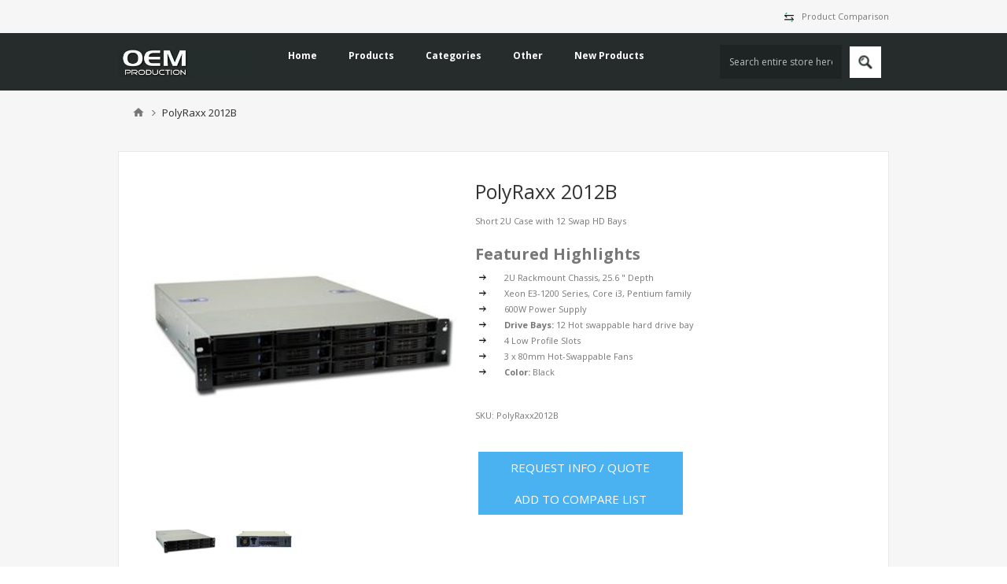

--- FILE ---
content_type: text/html; charset=utf-8
request_url: https://www.oemproduction.com/polyraxx-2012b
body_size: 45059
content:
<!DOCTYPE html>
<html lang="en"  class="html-product-details-page">
<head>
    <title>PolyRaxx 2012B</title>
    <meta http-equiv="Content-type" content="text/html;charset=UTF-8" />
    <meta name="description" content="Short 2U Case with 12 Swap HD Bays" />
    <meta name="keywords" content="" />
    <meta name="generator" content="" />
	<meta name="referrer" content ="no-referrer-when-downgrade">
    <meta name="viewport" content="width=device-width, initial-scale=1.0, user-scalable=0, minimum-scale=1.0, maximum-scale=1.0" />
    <link href='https://fonts.googleapis.com/css?family=Open+Sans:400,300,700&display=swap' rel='stylesheet' type='text/css'>
    <meta property="og:type" content="product" />
<meta property="og:title" content="PolyRaxx 2012B" />
<meta property="og:description" content="Short 2U Case with 12 Swap HD Bays" />
<meta property="og:image" content="https://www.oemproduction.com/images/thumbs/000/0006738_polyraxx-2012b_600.jpeg" />
<meta property="og:image:url" content="https://www.oemproduction.com/images/thumbs/000/0006738_polyraxx-2012b_600.jpeg" />
<meta property="og:url" content="https://www.oemproduction.com/polyraxx-2012b" />
<meta property="og:site_name" content="OEM production" />
<meta property="twitter:card" content="summary" />
<meta property="twitter:site" content="OEM production" />
<meta property="twitter:title" content="PolyRaxx 2012B" />
<meta property="twitter:description" content="Short 2U Case with 12 Swap HD Bays" />
<meta property="twitter:image" content="https://www.oemproduction.com/images/thumbs/000/0006738_polyraxx-2012b_600.jpeg" />
<meta property="twitter:url" content="https://www.oemproduction.com/polyraxx-2012b" />

    

    

<style>


    .product-details-page .product-specs-box {
        display: none;
    }
    .product-details-page .ui-tabs .product-specs-box {
        display: block;
    }
    .product-details-page .ui-tabs .product-specs-box .title {
        display: none;
    }
    
</style><!-- Global site tag (gtag.js) - Google Analytics -->
                <script async src='https://www.googletagmanager.com/gtag/js?id=UA-41673954-1'></script>
                <script>
                  window.dataLayer = window.dataLayer || [];
                  function gtag(){dataLayer.push(arguments);}
                  gtag('js', new Date());

                  gtag('config', 'UA-41673954-1');
                  
                  
                </script>

    



    <link href="/lib_npm/bootstrap/css/bootstrap.min.css" rel="stylesheet" type="text/css" />
<link href="/Themes/PavilionOEM/Content/css/styles.css" rel="stylesheet" type="text/css" />
<link href="/assets/css/responsive.css" rel="stylesheet" type="text/css" />
<link href="/assets/css/slick.css" rel="stylesheet" type="text/css" />
<link href="/assets/css/swiper-bundle.min.css" rel="stylesheet" type="text/css" />
<link href="/assets/css/meanmenu.css" rel="stylesheet" type="text/css" />
<link href="/assets/css/themify-icons.css" rel="stylesheet" type="text/css" />
<link href="/assets/css/fontawesome-all.min.css" rel="stylesheet" type="text/css" />
<link href="/assets/css/magnific-popup.css" rel="stylesheet" type="text/css" />
<link href="/assets/css/animate.min.css" rel="stylesheet" type="text/css" />
<link href="/assets/css/owl.carousel.min.css" rel="stylesheet" type="text/css" />
<link href="/Themes/PavilionOEM/Content/css/tables.css" rel="stylesheet" type="text/css" />
<link href="/Themes/PavilionOEM/Content/css/mobile.css" rel="stylesheet" type="text/css" />
<link href="/Themes/PavilionOEM/Content/css/480.css" rel="stylesheet" type="text/css" />
<link href="/Themes/PavilionOEM/Content/css/768.css" rel="stylesheet" type="text/css" />
<link href="/Themes/PavilionOEM/Content/css/1024.css" rel="stylesheet" type="text/css" />
<link href="/Themes/PavilionOEM/Content/css/1280.css" rel="stylesheet" type="text/css" />
<link href="/Themes/PavilionOEM/Content/css/1600.css" rel="stylesheet" type="text/css" />
<link href="/Plugins/SevenSpikes.Core/Styles/perfect-scrollbar.min.css" rel="stylesheet" type="text/css" />
<link href="/lib_npm/magnific-popup/magnific-popup.css" rel="stylesheet" type="text/css" />
<link href="/Plugins/SevenSpikes.Nop.Plugins.NopQuickTabs/Themes/DefaultClean/Content/QuickTabs.css" rel="stylesheet" type="text/css" />
<link href="/Plugins/SevenSpikes.Nop.Plugins.MegaMenu/Themes/PavilionOEM/Content/MegaMenu.css" rel="stylesheet" type="text/css" />
<link href="/Plugins/SevenSpikes.Nop.Plugins.InstantSearch/Themes/PavilionOEM/Content/InstantSearch.css" rel="stylesheet" type="text/css" />
<link href="/Plugins/SevenSpikes.Nop.Plugins.ProductRibbons/Styles/Ribbons.common.css" rel="stylesheet" type="text/css" />
<link href="/Plugins/SevenSpikes.Nop.Plugins.ProductRibbons/Themes/DefaultClean/Content/Ribbons.css" rel="stylesheet" type="text/css" />
<link href="/Themes/PavilionOEM/Content/css/theme.custom-4.css?v=0" rel="stylesheet" type="text/css" />

    <script src="/bundles/piypmottvm2v6ces7uhtu4pb3pgwg2nyywancahbc1g.min.js"></script>

    
    
    
    <link rel="shortcut icon" href="/icons/icons_4/favicon (1).ico">
	<script>(function(w,d,t,r,u){var f,n,i;w[u]=w[u]||[],f=function(){var o={ti:"17534140"};o.q=w[u],w[u]=new UET(o),w[u].push("pageLoad")},n=d.createElement(t),n.src=r,n.async=1,n.onload=n.onreadystatechange=function(){var s=this.readyState;s&&s!=="loaded"&&s!=="complete"||(f(),n.onload=n.onreadystatechange=null)},i=d.getElementsByTagName(t)[0],i.parentNode.insertBefore(n,i)})(window,document,"script","//bat.bing.com/bat.js","uetq");</script>
    
</head>
<body class="product-details-page-body ">
    



<div class="ajax-loading-block-window" style="display: none">
</div>
<div id="dialog-notifications-success" title="Notification" style="display:none;">
</div>
<div id="dialog-notifications-error" title="Error" style="display:none;">
</div>
<div id="dialog-notifications-warning" title="Warning" style="display:none;">
</div>
<div id="bar-notification" class="bar-notification-container" data-close="Close">
</div>



<!--[if lte IE 8]>
    <div style="clear:both;height:59px;text-align:center;position:relative;">
        <a href="http://www.microsoft.com/windows/internet-explorer/default.aspx" target="_blank">
            <img src="/Themes/PavilionOEM/Content/img/ie_warning.jpg" height="42" width="820" alt="You are using an outdated browser. For a faster, safer browsing experience, upgrade for free today." />
        </a>
    </div>
<![endif]-->


<div class="master-wrapper-page ">
    


<div class="header">
    

    <div class="header-upper">
        <div class="center">
            

            <div class="header-selectors-wrapper">
				<label><img src="/images/uploaded/svg/compare.svg" width="22" style="padding-right:10px;"/><a href="/compareproducts">Product Comparison</a></label>
            </div>

        </div>
    </div>

    <div class="header-middle">
        <div class="center">
            <div class="header-logo">
                



<a href="/" class="logo">
        <img title="" alt="OEM production" src="/Themes/PavilionOEM/Content/img/logo.png">
</a>
            </div>
            <div class="header-menu-parent">
                <div class="header-menu categories-in-side-panel">
                    <div class="close-menu">
                        <span>Close</span>
                    </div>



    <ul class="mega-menu"
        data-isRtlEnabled="false"
        data-enableClickForDropDown="false">


<li class=" ">

    <a href="/" class="" title="Home" ><span> Home</span></a>

</li>



<li class=" has-sublist">

    <a href="#" class="with-subcategories" title="Products" ><span> Products</span></a>

        <div class="plus-button"></div>
        <div class="sublist-wrap">
            <ul class="sublist">
                <li class="back-button">
                    <span>back</span>
                </li>


<li class=" ">

    <a href="/mini-pc" class="" title="Mini PC" ><span> Mini PC</span></a>

</li>



<li class=" ">

    <a href="/tablets" class="" title="Notebook / Tablet Products" ><span> Notebook / Tablet Products</span></a>

</li>



<li class=" ">

    <a href="/data-storage" class="" title="Storage Server" ><span> Storage Server</span></a>

</li>



<li class=" ">

    <a href="/fanless-computer" class="" title="Fanless Computer" ><span> Fanless Computer</span></a>

</li>



<li class=" ">

    <a href="/amd" class="" title="AMD/NVIDIA PC" ><span> AMD/NVIDIA PC</span></a>

</li>



<li class=" ">

    <a href="/digitalsignage-computer" class="" title="Digital Signage Player Computer" ><span> Digital Signage Player Computer</span></a>

</li>



<li class=" ">

    <a href="/opssdm" class="" title="OPS/SDM" ><span> OPS/SDM</span></a>

</li>



<li class=" ">

    <a href="/aio" class="" title="AIO(All-in-one PC)" ><span> AIO(All-in-one PC)</span></a>

</li>



<li class=" ">

    <a href="/embedded-pc" class="" title="Embedded Mini IPCs" ><span> Embedded Mini IPCs</span></a>

</li>



<li class=" ">

    <a href="/network-security-systems" class="" title="Network Security Systems" ><span> Network Security Systems</span></a>

</li>



<li class=" ">

    <a href="/multi-lan-pcs-for-network-appliance" class="" title="Multi-LAN PCs for Network Appliance" ><span> Multi-LAN PCs for Network Appliance</span></a>

</li>



<li class=" ">

    <a href="/mini_pc-processor" class="" title="Mini PC by Processor" ><span> Mini PC by Processor</span></a>

</li>



<li class=" ">

    <a href="/pc-by-chassis" class="" title="PC by Chassis" ><span> PC by Chassis</span></a>

</li>



<li class=" ">

    <a href="/ai-computing" class="" title="AI Computing" ><span> AI Computing</span></a>

</li>

            </ul>
        </div>
</li>



<li class=" has-sublist">

    <a href="/producttag/all" class="with-subcategories" title="Categories" ><span> Categories</span></a>

        <div class="plus-button"></div>
        <div class="sublist-wrap">
            <ul class="sublist">
                <li class="back-button">
                    <span>back</span>
                </li>


<li class=" ">

    <a href="/core-i9i7i5i3-pcs?productTagId=143" class="" title="Core-i9/i7/i5/i3 PCs " ><span> Core-i9/i7/i5/i3 PCs </span></a>

</li>



<li class=" ">

    <a href="/14th-9th-geni9i7i5i3?productTagId=218" class="" title="14th-9th gen.i9/i7/i5/i3" ><span> 14th-9th gen.i9/i7/i5/i3</span></a>

</li>



<li class=" ">

    <a href="/12th-gen-alder-lake-ntwin-lake?productTagId=231" class="" title="12th Gen. Alder Lake-N/Twin Lake" ><span> 12th Gen. Alder Lake-N/Twin Lake</span></a>

</li>



<li class=" ">

    <a href="/embedded-longevity?productTagId=137" class="" title="Embedded-Longevity" ><span> Embedded-Longevity</span></a>

</li>



<li class=" ">

    <a href="/fanless-mini-ipcs?productTagId=19" class="" title="Fanless Mini IPCs" ><span> Fanless Mini IPCs</span></a>

</li>



<li class=" ">

    <a href="/nanonuc-tiny-pcs?productTagId=128" class="" title="Nano/NUC Tiny PCs" ><span> Nano/NUC Tiny PCs</span></a>

</li>



<li class=" ">

    <a href="/digital-signage-2?productTagId=27" class="" title="Digital Signage" ><span> Digital Signage</span></a>

</li>



<li class=" ">

    <a href="/amd-series?productTagId=206" class="" title="AMD Series" ><span> AMD Series</span></a>

</li>



<li class=" ">

    <a href="/gpu-computing-for-ai-and-deep-learning?productTagId=134" class="" title="GPU Computing for AI and Deep Learning" ><span> GPU Computing for AI and Deep Learning</span></a>

</li>



<li class=" ">

    <a href="/mini-pc-with-slot-2?productTagId=170" class="" title="Mini PC with Slot" ><span> Mini PC with Slot</span></a>

</li>



<li class=" ">

    <a href="/armandroid?productTagId=150" class="" title="ARM/Android" ><span> ARM/Android</span></a>

</li>



<li class=" ">

    <a href="/kioskpos?productTagId=153" class="" title="Kiosk/POS" ><span> Kiosk/POS</span></a>

</li>

            </ul>
        </div>
</li>



<li class=" has-sublist">

    <a href="#" class="with-subcategories" title="Other" ><span> Other</span></a>

        <div class="plus-button"></div>
        <div class="sublist-wrap">
            <ul class="sublist">
                <li class="back-button">
                    <span>back</span>
                </li>


<li class=" ">

    <a href="smartform" class="" title=" Small Form Factor Comparison Chart" ><span>  Small Form Factor Comparison Chart</span></a>

</li>



<li class=" ">

    <a href="/ga-oem-series" class="" title="Other Products" ><span> Other Products</span></a>

</li>



<li class=" ">

    <a href="/oem-sku" class="" title="Players for OEM Signage" ><span> Players for OEM Signage</span></a>

</li>



<li class=" ">

    <a href="/aboutus" class="" title="About Us" ><span> About Us</span></a>

</li>



<li class=" ">

    <a href="/contact-us" class="" title="Contact Us" ><span> Contact Us</span></a>

</li>



<li class=" ">

    <a href="https://www.oemproduction.com/supportoem" class="" title="Support" ><span> Support</span></a>

</li>



<li class=" ">

    <a href="/files/OEM_Network_Cards_2025Q1.pdf" class="" title="Network Adapters"  target="_blank" ><span> Network Adapters</span></a>

</li>

            </ul>
        </div>
</li>



<li class=" ">

    <a href="/newproducts" class="" title="New Products" ><span> New Products</span></a>

</li>


        
    </ul>
    <div class="menu-title"><span>Menu</span></div>
    <ul class="mega-menu-responsive">


<li class=" ">

    <a href="/" class="" title="Home" ><span> Home</span></a>

</li>



<li class=" has-sublist">

    <a href="#" class="with-subcategories" title="Products" ><span> Products</span></a>

        <div class="plus-button"></div>
        <div class="sublist-wrap">
            <ul class="sublist">
                <li class="back-button">
                    <span>back</span>
                </li>


<li class=" ">

    <a href="/mini-pc" class="" title="Mini PC" ><span> Mini PC</span></a>

</li>



<li class=" ">

    <a href="/tablets" class="" title="Notebook / Tablet Products" ><span> Notebook / Tablet Products</span></a>

</li>



<li class=" ">

    <a href="/data-storage" class="" title="Storage Server" ><span> Storage Server</span></a>

</li>



<li class=" ">

    <a href="/fanless-computer" class="" title="Fanless Computer" ><span> Fanless Computer</span></a>

</li>



<li class=" ">

    <a href="/amd" class="" title="AMD/NVIDIA PC" ><span> AMD/NVIDIA PC</span></a>

</li>



<li class=" ">

    <a href="/digitalsignage-computer" class="" title="Digital Signage Player Computer" ><span> Digital Signage Player Computer</span></a>

</li>



<li class=" ">

    <a href="/opssdm" class="" title="OPS/SDM" ><span> OPS/SDM</span></a>

</li>



<li class=" ">

    <a href="/aio" class="" title="AIO(All-in-one PC)" ><span> AIO(All-in-one PC)</span></a>

</li>



<li class=" ">

    <a href="/embedded-pc" class="" title="Embedded Mini IPCs" ><span> Embedded Mini IPCs</span></a>

</li>



<li class=" ">

    <a href="/network-security-systems" class="" title="Network Security Systems" ><span> Network Security Systems</span></a>

</li>



<li class=" ">

    <a href="/multi-lan-pcs-for-network-appliance" class="" title="Multi-LAN PCs for Network Appliance" ><span> Multi-LAN PCs for Network Appliance</span></a>

</li>



<li class=" ">

    <a href="/mini_pc-processor" class="" title="Mini PC by Processor" ><span> Mini PC by Processor</span></a>

</li>



<li class=" ">

    <a href="/pc-by-chassis" class="" title="PC by Chassis" ><span> PC by Chassis</span></a>

</li>



<li class=" ">

    <a href="/ai-computing" class="" title="AI Computing" ><span> AI Computing</span></a>

</li>

            </ul>
        </div>
</li>



<li class=" has-sublist">

    <a href="/producttag/all" class="with-subcategories" title="Categories" ><span> Categories</span></a>

        <div class="plus-button"></div>
        <div class="sublist-wrap">
            <ul class="sublist">
                <li class="back-button">
                    <span>back</span>
                </li>


<li class=" ">

    <a href="/core-i9i7i5i3-pcs?productTagId=143" class="" title="Core-i9/i7/i5/i3 PCs " ><span> Core-i9/i7/i5/i3 PCs </span></a>

</li>



<li class=" ">

    <a href="/14th-9th-geni9i7i5i3?productTagId=218" class="" title="14th-9th gen.i9/i7/i5/i3" ><span> 14th-9th gen.i9/i7/i5/i3</span></a>

</li>



<li class=" ">

    <a href="/12th-gen-alder-lake-ntwin-lake?productTagId=231" class="" title="12th Gen. Alder Lake-N/Twin Lake" ><span> 12th Gen. Alder Lake-N/Twin Lake</span></a>

</li>



<li class=" ">

    <a href="/embedded-longevity?productTagId=137" class="" title="Embedded-Longevity" ><span> Embedded-Longevity</span></a>

</li>



<li class=" ">

    <a href="/fanless-mini-ipcs?productTagId=19" class="" title="Fanless Mini IPCs" ><span> Fanless Mini IPCs</span></a>

</li>



<li class=" ">

    <a href="/nanonuc-tiny-pcs?productTagId=128" class="" title="Nano/NUC Tiny PCs" ><span> Nano/NUC Tiny PCs</span></a>

</li>



<li class=" ">

    <a href="/digital-signage-2?productTagId=27" class="" title="Digital Signage" ><span> Digital Signage</span></a>

</li>



<li class=" ">

    <a href="/amd-series?productTagId=206" class="" title="AMD Series" ><span> AMD Series</span></a>

</li>



<li class=" ">

    <a href="/gpu-computing-for-ai-and-deep-learning?productTagId=134" class="" title="GPU Computing for AI and Deep Learning" ><span> GPU Computing for AI and Deep Learning</span></a>

</li>



<li class=" ">

    <a href="/mini-pc-with-slot-2?productTagId=170" class="" title="Mini PC with Slot" ><span> Mini PC with Slot</span></a>

</li>



<li class=" ">

    <a href="/armandroid?productTagId=150" class="" title="ARM/Android" ><span> ARM/Android</span></a>

</li>



<li class=" ">

    <a href="/kioskpos?productTagId=153" class="" title="Kiosk/POS" ><span> Kiosk/POS</span></a>

</li>

            </ul>
        </div>
</li>



<li class=" has-sublist">

    <a href="#" class="with-subcategories" title="Other" ><span> Other</span></a>

        <div class="plus-button"></div>
        <div class="sublist-wrap">
            <ul class="sublist">
                <li class="back-button">
                    <span>back</span>
                </li>


<li class=" ">

    <a href="smartform" class="" title=" Small Form Factor Comparison Chart" ><span>  Small Form Factor Comparison Chart</span></a>

</li>



<li class=" ">

    <a href="/ga-oem-series" class="" title="Other Products" ><span> Other Products</span></a>

</li>



<li class=" ">

    <a href="/oem-sku" class="" title="Players for OEM Signage" ><span> Players for OEM Signage</span></a>

</li>



<li class=" ">

    <a href="/aboutus" class="" title="About Us" ><span> About Us</span></a>

</li>



<li class=" ">

    <a href="/contact-us" class="" title="Contact Us" ><span> Contact Us</span></a>

</li>



<li class=" ">

    <a href="https://www.oemproduction.com/supportoem" class="" title="Support" ><span> Support</span></a>

</li>



<li class=" ">

    <a href="/files/OEM_Network_Cards_2025Q1.pdf" class="" title="Network Adapters"  target="_blank" ><span> Network Adapters</span></a>

</li>

            </ul>
        </div>
</li>



<li class=" ">

    <a href="/newproducts" class="" title="New Products" ><span> New Products</span></a>

</li>


        
    </ul>

                </div>
            </div>
            <div class="search-box store-search-box ">
                <form method="get" id="small-search-box-form" action="/search">
        <input type="text" class="search-box-text" id="small-searchterms" autocomplete="off" name="q" placeholder="Search entire store here..." aria-label="Search store" />



<input type="hidden" class="instantSearchResourceElement"
       data-highlightFirstFoundElement="true"
       data-minKeywordLength="3"
       data-defaultProductSortOption="0"
       data-instantSearchUrl="/instantSearchFor"
       data-searchPageUrl="/search"
       data-searchInProductDescriptions="true"
       data-numberOfVisibleProducts="5"
       data-noResultsResourceText=" No data found."/>

        <button type="submit" class="button-1 search-box-button">Search</button>
            
</form>
            </div>
        </div>
    </div>
    
</div>


    
    <div class="overlayOffCanvas"></div>
    <div class="responsive-nav-wrapper-parent">
        <div class="responsive-nav-wrapper">
            <div class="menu-title">
                <span>Menu</span>
            </div>
            <div class="shopping-cart-link">
                <span>Shopping cart</span>
            </div>
            <div class="filters-button">
                <span>Filters</span>
            </div>
            <div class="personal-button" id="header-links-opener">
                <span>Personal menu</span>
            </div>
            <div class="preferences-button" id="header-selectors-opener">
                <span>Preferences</span>
            </div>
            <div class="search-wrap">
                <span>Search</span>
            </div>
        </div>
    </div>
    <div class="master-wrapper-content">
        


<div id="product-ribbon-info" data-productid="2614"
     data-productboxselector=".product-item, .item-holder"
     data-productboxpicturecontainerselector=".picture, .item-picture"
     data-productpagepicturesparentcontainerselector=".product-essential"
     data-productpagebugpicturecontainerselector=".picture"
     data-retrieveproductribbonsurl="/RetrieveProductRibbons">
</div>
		

        <div class="master-column-wrapper">
            

        <div class="breadcrumb">
            <ul itemscope itemtype="http://schema.org/BreadcrumbList">
                
                <li>
                    <span>
                        <a href="/">
                            <span>Home</span>
                        </a>
                    </span>
                    <span class="delimiter">|</span>
                </li>
                
                <li itemprop="itemListElement" itemscope itemtype="http://schema.org/ListItem">
                    <strong class="current-item" itemprop="name">PolyRaxx 2012B</strong>
                    <span itemprop="item" itemscope itemtype="http://schema.org/Thing" 
                          id="/polyraxx-2012b">
                    </span>
                    <meta itemprop="position" content="1" />
                    
                </li>
            </ul>
    </div>



<div class="center-1">
    
    

<!--product breadcrumb-->

<div class="page product-details-page">
    <div class="page-body">
        
<style>
.widget-header .row .col-xl-12 h4 {
	color: #000;
}
#zero-config tbody > tr:hover {
	background-color:rgb(136,174,211) !important;
}

#zero-config tbody > tr > td:hover {
	background-color: #CCCCCC;
}
#zero-config tbody > tr > td a {
	display: block;
	cursor: pointer;
	padding-bottom: 2em;
	border-bottom: 5px solid transparent;
}

#zero-config tbody > tr > td {
max-width: 0;
overflow: hidden;
text-overflow: ellipsis;
white-space: nowrap;
}

#lowvoltage tbody > tr > td:hover {
	background-color: #CCCCCC;
}
#lowvoltage tbody > tr > td a:hover {
	display: block;
	cursor: pointer;
	padding:5px;
    border: 1px solid blue;
}

</style>

        <form method="post" id="product-details-form" action="/polyraxx-2012b">



<!--Microdata-->
<div  itemscope itemtype="http://schema.org/Product">
    <meta itemprop="name" content="PolyRaxx 2012B"/>
    <meta itemprop="sku" content="PolyRaxx2012B"/>
    <meta itemprop="gtin"/>
    <meta itemprop="mpn"/>
    <meta itemprop="description" content="Short 2U Case with 12 Swap HD Bays"/>
    <meta itemprop="image" content="https://www.oemproduction.com/images/thumbs/000/0006738_polyraxx-2012b_600.jpeg"/>
    <div itemprop="offers" itemscope itemtype="http://schema.org/Offer">
        <meta itemprop="url" content="https://www.oemproduction.com/polyraxx-2012b"/>
        <meta itemprop="price" content="0.00"/>
        <meta itemprop="priceCurrency"/>
        <meta itemprop="priceValidUntil"/>
        <meta itemprop="availability" content="http://schema.org/OutOfStock" />
    </div>
    <div itemprop="review" itemscope itemtype="http://schema.org/Review">
        <meta itemprop="author" content="ALL"/>
        <meta itemprop="url" content="/productreviews/2614"/>
    </div>
</div>
            <div data-productid="2614">
                <div class="product-essential">
                    
<style>
.span1 {
    background: #ed7020;
    display: inline-block;
    width: 14px;
    height: 3px;
    top: 90%;
    left: 92%;
   position: absolute;
}
 .span2 {
    background: #ed7020;
    display: inline-block;
    width: 14px;
    height: 3px;
    top: 90%;
    left: 92%;
    transform: rotate(90deg);
   position: absolute;
}
</style>
<div class="gallery">
    
    <div class="picture">
            <img alt="Picture of PolyRaxx 2012B" src="https://www.oemproduction.com/images/thumbs/000/0006738_polyraxx-2012b_600.jpeg" title="Picture of PolyRaxx 2012B" id="main-product-img-2614" />
		<div class="project">
			<span class="span1"></span>
			<span class="span2" style="display: block;"></span> 
		</div>

    </div>
            <div class="picture-thumbs">
                    <div class="thumb-item">
                        <img src="https://www.oemproduction.com/images/thumbs/000/0006738_polyraxx-2012b_120.jpeg" alt="Picture of PolyRaxx 2012B" title="Picture of PolyRaxx 2012B" data-defaultsize="https://www.oemproduction.com/images/thumbs/000/0006738_polyraxx-2012b_600.jpeg" data-fullsize="https://www.oemproduction.com/images/thumbs/000/0006738_polyraxx-2012b.jpeg" />
                    </div>
                    <div class="thumb-item">
                        <img src="https://www.oemproduction.com/images/thumbs/000/0006739_polyraxx-2012b_120.jpeg" alt="Picture of PolyRaxx 2012B" title="Picture of PolyRaxx 2012B" data-defaultsize="https://www.oemproduction.com/images/thumbs/000/0006739_polyraxx-2012b_600.jpeg" data-fullsize="https://www.oemproduction.com/images/thumbs/000/0006739_polyraxx-2012b.jpeg" />
                    </div>
            </div>
            
    
</div>
<script>
			var btn3 = $(".gallery .picture-thumbs").get(0)
			//var btn4 = $(".full-description").get(0)
			$('.project').click(function(){
			 
			 if($(this).children('.span2').is(':hidden')){
					$(this).children('.span2').show();
					btn3.style.display = "none";
					//btn4.style.display = "none";
				}else {
					//$(this).next().hide();
					$(this).children('.span2').hide();
					btn3.style.display = "block";
					//btn4.style.display = "block";
				}
			 })
		</script>                    <div class="overview">
                        
                        
                        <!--manufacturers-->
                        
                        <div class="product-name">
                            <h1>
                                PolyRaxx 2012B
                            </h1>
                        </div>
                        <!--reviews-->
                        

                        <!--rental info-->
                            <div class="short-description">
                                Short 2U Case with 12 Swap HD Bays
                            </div>
<table border="0" width="100%">
<tbody>
<tr>
<td style="font-size: 20px;" colspan="2" height="40"><strong>Featured Highlights</strong></td>
</tr>
<tr>
<td><img src="/Content/Images/uploaded/logo/arrow.gif" alt="" width="20" height="20" /></td>
<td class="medium2">2U Rackmount Chassis, 25.6 " Depth</td>
</tr>
<tr>
<td><img src="/Content/Images/uploaded/logo/arrow.gif" alt="" width="20" height="20" /></td>
<td class="medium2">Xeon E3-1200 Series, Core i3, Pentium family</td>
</tr>
<tr>
<td><img src="/Content/Images/uploaded/logo/arrow.gif" alt="" width="20" height="20" /></td>
<td class="medium2">600W Power Supply</td>
</tr>
<tr>
<td><img src="/Content/Images/uploaded/logo/arrow.gif" alt="" width="20" height="20" /></td>
<td class="medium2"><strong>Drive Bays:</strong> 12 Hot swappable hard drive bay</td>
</tr>
<tr>
<td><img src="/Content/Images/uploaded/logo/arrow.gif" alt="" width="20" height="20" /></td>
<td class="medium2">4 Low Profile Slots</td>
</tr>
<tr>
<td><img src="/Content/Images/uploaded/logo/arrow.gif" alt="" width="20" height="20" /></td>
<td class="medium2">3 x 80mm Hot-Swappable Fans</td>
</tr>
<tr>
<td><img src="/Content/Images/uploaded/logo/arrow.gif" alt="" width="20" height="20" /></td>
<td class="medium2"><strong>Color:</strong> Black</td>
</tr>
<tr>
<td height="32"> </td>
</tr>
</tbody>
</table>                        <!--sample download-->
                        
                        <!--attributes-->
                        <!--gift card-->
                        <!--estimate shipping-->
                        <!--availability-->
                        

                        <!--price-->
                        <!--SKU, MAN, GTIN, vendor-->
                        <div class="additional-details">
        <div class="sku" >
            <span class="label">SKU:</span>
            <span class="value" id="sku-2614">PolyRaxx2012B</span>
        </div>
</div>
                        <!--add to cart-->
                        <!--wishlist, compare, email a friend-->
                        <div class="overview-buttons">
                            
                            <style>
    .linkCreate {
        min-width: 140px;
        border: none;
        background-color: #4ab2f1;
        padding: 10px 30px;
        text-align: center;
        font-size: 15px;
        color: #fff;
        text-transform: uppercase;
		width: 260px;
		margin-top: 0px;
}
    }

        .linkCreate:hover {
            background: #344E5F;
        }

    .linkProductCreate {
        color: #c75f3e;
        /*font: normal 12px auto "Trebuchet MS", Verdana, Arial, Helvetica, sans-serif;*/
        padding: 5px;
        border: solid 1px;
        background-color: rgb(192, 194, 195);
    }
</style>
	<div class="compare-products">
        <button type="button" class="linkCreate" onclick="RequestCustom();">Request INFO / QUOTE</button>
    </div>
    <div class="compare-products">
        <button type="button" class="linkCreate" onclick="AjaxCart.addproducttocomparelist('/compareproducts/add/2614');return false;">Add to compare list</button>
    </div>
    


                            
                        </div>
                        
                    </div>
                    <div class="overview-bottom">
                        <!--sharing-->
                        <!--delivery-->
                        
                    </div>
					
                </div>
                

                    <div class="one-column-wrapper">
                        
<style>
.widget-header .row .col-xl-12 h4 {
	color: #000;
}
#zero-config tbody > tr:hover {
	background-color:rgb(136,174,211) !important;
}

#zero-config tbody > tr > td:hover {
	background-color: #CCCCCC;
}
#zero-config tbody > tr > td a {
	display: block;
	cursor: pointer;
	padding-bottom: 2em;
	border-bottom: 5px solid transparent;
}

#zero-config tbody > tr > td {
max-width: 0;
overflow: hidden;
text-overflow: ellipsis;
white-space: nowrap;
}

#lowvoltage tbody > tr > td:hover {
	background-color: #CCCCCC;
}
#lowvoltage tbody > tr > td a:hover {
	display: block;
	cursor: pointer;
	padding:5px;
    border: 1px solid blue;
}

</style>

    

    <div id="quickTabs" class="productTabs "
         data-ajaxEnabled="false"
         data-productReviewsAddNewUrl="/ProductTab/ProductReviewsTabAddNew/2614"
         data-productContactUsUrl="/ProductTab/ProductContactUsTabAddNew/2614"
         data-couldNotLoadTabErrorMessage="Couldn&#x27;t load this tab.">
        
<div class="productTabs-header">
    <ul>
            <li>
                <a href="#quickTab-contact_us">Request for Info</a>
            </li>
    </ul>
</div>
<div class="productTabs-body">
        <div id="quickTab-contact_us">
            

<div id="contact-us-tab" class="write-review">
    <div class="form-fields">
        <div class="inputs">
            <label for="FullName">Your name</label>
            <input placeholder="Enter your name" class="contact_tab_fullname review-title" type="text" data-val="true" data-val-required="Enter your name" id="FullName" name="FullName" value="" />
            <span class="required">*</span>
            <span class="field-validation-valid" data-valmsg-for="FullName" data-valmsg-replace="true"></span>
        </div>
        <div class="inputs">
            <label for="Email">Your email</label>
            <input placeholder="Enter your email address" class="contact_tab_email review-title" type="email" data-val="true" data-val-email="Wrong email" data-val-required="Enter email" id="Email" name="Email" value="" />
            <span class="required">*</span>
            <span class="field-validation-valid" data-valmsg-for="Email" data-valmsg-replace="true"></span>
        </div>
        <div class="inputs">
            <label for="Enquiry">Inquiry</label>
            <textarea placeholder="Enter your inquiry" class="contact_tab_enquiry review-text" data-val="true" data-val-required="Enter inquiry" id="Enquiry" name="Enquiry">
</textarea>
            <span class="required">*</span>
            <span class="field-validation-valid" data-valmsg-for="Enquiry" data-valmsg-replace="true"></span>
        </div>

            <div class="captcha-box"><script>var onloadCallbackcaptcha_1187548056 = function() {grecaptcha.render('captcha_1187548056', {'sitekey' : '6LdW-MsbAAAAABpYRD8XpQsB6qDGQg7Br7VVO19J', 'theme' : 'light' });};</script><div id="captcha_1187548056"></div><script async="" defer="" src="https://www.google.com/recaptcha/api.js?onload=onloadCallbackcaptcha_1187548056&amp;render=explicit&amp;hl=en"></script></div>
    </div>
    <div class="buttons">
        <button type="button" id="send-contact-us-form" name="send-email" class="button-1 contact-us-button" >Submit</button>
		
    </div>
</div>
        </div>
</div>
    </div>

 

                         
                    </div>
                
                <div class="product-collateral">
                    
                    


                    
                </div>
                
                
            </div>
        <input name="__RequestVerificationToken" type="hidden" value="CfDJ8G7PXq3-iWtBoD1EFMcOokfJkvaOLhgKYrsyNzITm9y0VuRV5hjWrcU18RM8qxcn1N0wVFXjEq5jYqF87-6mrMOFvNETvhEvVat9nFwIx86jBcikIu8n0j8YHZ6ipMzbQcEWXuYEJ5ffM2gD1Qrpt8E" /></form>
        
<style>
.widget-header .row .col-xl-12 h4 {
	color: #000;
}
#zero-config tbody > tr:hover {
	background-color:rgb(136,174,211) !important;
}

#zero-config tbody > tr > td:hover {
	background-color: #CCCCCC;
}
#zero-config tbody > tr > td a {
	display: block;
	cursor: pointer;
	padding-bottom: 2em;
	border-bottom: 5px solid transparent;
}

#zero-config tbody > tr > td {
max-width: 0;
overflow: hidden;
text-overflow: ellipsis;
white-space: nowrap;
}

#lowvoltage tbody > tr > td:hover {
	background-color: #CCCCCC;
}
#lowvoltage tbody > tr > td a:hover {
	display: block;
	cursor: pointer;
	padding:5px;
    border: 1px solid blue;
}

</style>

    </div>
</div>

    
</div>

        </div>
        
    </div>
	
    



<div class="footer">
    <div class="footer-upper">
        <div class="center">
        </div>
    </div>
    <div class="footer-middle">
        <div class="center">
            <div class="footer-block">
                <div class="title">
                    <strong>Information</strong>
                </div>
                <ul class="list">
                        <li><a href="/supportoem">Support</a></li>
                        <li><a href="/aboutus">About Us</a></li>
                        <li><a href="/privacyinfo-2">Privacy Policy</a></li>
                </ul>
            </div>
            <div class="footer-block">
                <div class="title">
                    <strong>Customer service</strong>
                </div>
                <ul class="list">
                        <li><a href="/contact-us">Contact us</a></li>
                </ul>
            </div>
            <div class="footer-block">
                <ul class="list">
                        <li><a href="/compareproducts">Product Comparison</a></li>
                </ul>
            </div>
            <div class="footer-block quick-contact">
                <div class="title">
                    <strong>Contact Us</strong>
                </div>
                <ul class="list">
                    <li class="address"><span>1461-2 San Mateo Ave, So. San Francisco, CA 94080</span></li>
                    <li class="email"><span>info@oemproduction.com</span></li>
                    <li class="phone"><span>1-650-871-3930 or 1-800-664-8917</span></li>
                </ul>
            </div>
        </div>
    </div>
    <div class="footer-lower">
        <div class="center">
            <div class="footer-disclaimer">
                Copyright &copy; 2026 OEM production. All rights reserved.
            </div>
            
        </div>
    </div>
    
</div>

</div>




    
    <script src="/bundles/lvrp8fo4osptdmyc4diazbb6ngvnbqvuljexskoi1jy.min.js"></script>

    <div id="goToTop"></div>
    <script>
                $(document).ready(function() {
                    $('.thumb-item img').on('click',
                        function() {
                            $('#main-product-img-2614').attr('src', $(this).attr('data-defaultsize'));
                            $('#main-product-img-2614').attr('title', $(this).attr('title'));
                            $('#main-product-img-2614').attr('alt', $(this).attr('alt'));
                            $('#main-product-img-lightbox-anchor-2614')
                                .attr('href', $(this).attr('data-fullsize'));
                            $('#main-product-img-lightbox-anchor-2614').attr('title', $(this).attr('title'));
                        });
                });
            </script>
<script>
        function RequestCustom() {
			if (JSON.stringify(document.getElementById("ui-id-1")) != null) {
                document.getElementById("ui-id-1").click();
                document.getElementById("FullName").focus();
            }

            if (JSON.stringify(document.getElementById("ui-id-2")) != null) {
                document.getElementById("ui-id-2").click();
                document.getElementById("FullName").focus();
            }

            if (JSON.stringify(document.getElementById("ui-id-3")) != null)
            {
                document.getElementById("ui-id-3").click();
                document.getElementById("FullName").focus();
            }
        }
    </script>
<script>

                    $(document).ready(function () {
                        $('#send-contact-us-form').on('click', function () {

                            var timestamp = new Date().getTime();
                            var lastTimestamp = localStorage.getItem('lastTimestamp');
                            var interval = timestamp - lastTimestamp;
                            if (interval < 60000) {
                                return new Error('The send frequency is too high. Please try again later');
                            } else {
                                localStorage.setItem('lastTimestamp', timestamp);
                            }
                            return true;
                        });
                    });

        </script>
<script>
    var fns_customerviewedproductsrecid = 0;
    setTimeout(function () {
        $.ajax({
            cache: false,
            url: '/CustomerInterest/SaveCustomerTracking',
                dataType: 'json',
                type: 'POST',
                traditional: true,
                data: { "productId": 2614 },
                success: function (data) {
                    fns_customerviewedproductsrecid = data.id;
                },
                error: function () {
                }
            });
    }, 10*1000);

        setTimeout(function () {
                if (fns_customerviewedproductsrecid > 0) {
                    $.ajax({
                        cache: false,
                        url: '/CustomerInterest/DeleteCustomerTracking',
                        dataType: 'json',
                        type: 'POST',
                        traditional: true,
                        data: { "id": fns_customerviewedproductsrecid },
                        success: function (data) {
                        },
                        error: function () {
                        }
                    });
                }
            }, 300*1000);
        </script>
<script type="text/javascript">

    $(document).ready(function () {
        // We need to trigger an event, in order for the lazy loading to work. The default event is scroll, which is not useful in this case
        $(".category-navigation-list").on("mouseenter", function () {
            $("img.lazy").each(function () {
                var that = $(this);

                that.attr('src', that.attr('data-original'));
            });
        });
    });

</script>
<script id="instantSearchItemTemplate" type="text/x-kendo-template">
    <div class="instant-search-item" data-url="${ data.CustomProperties.Url }">
        <a class="iOS-temp" href="${ data.CustomProperties.Url }">
            <div class="img-block">
                <img src="${ data.DefaultPictureModel.ImageUrl }" alt="${ data.Name }" title="${ data.Name }" style="border: none">
            </div>
            <div class="detail">
                <div class="title">${ data.Name }</div>
                 <div class="price">
                # var price = "Call for pricing Options(800-999-1278)"; 
                if (data.ProductPrice.Price)
                {
                    if(data.ProductPrice.Price != "$0.00")
                    {
                                    price = data.ProductPrice.Price
                    }

                }
                # #= price #
                </div>
            </div>
        </a>
    </div>
</script>
<script>
                $("#small-search-box-form").on("submit", function(event) {
                    if ($("#small-searchterms").val() == "") {
                        alert('Please enter some search keyword');
                        $("#small-searchterms").focus();
                        event.preventDefault();
                    }
                });
            </script>
<script>
        var localized_data = {
            AjaxCartFailure: "Failed to add the product. Please refresh the page and try one more time."
        };
        AjaxCart.init(false, '.header-links .cart-qty', '.header-links .wishlist-qty', '#flyout-cart', localized_data);
    </script>

	<!--Start of Tawk.to Script-->
	<script type="text/javascript">
	var Tawk_API=Tawk_API||{}, Tawk_LoadStart=new Date();
	(function(){
	var s1=document.createElement("script"),s0=document.getElementsByTagName("script")[0];
	s1.async=true;
	s1.src='https://embed.tawk.to/5bd0056219b86b5920c0acc2/default';
	s1.charset='UTF-8';
	s1.setAttribute('crossorigin','*');
	s0.parentNode.insertBefore(s1,s0);
	})();
	</script>
	<!--End of Tawk.to Script-->
	<script>
	  window.addEventListener("load", function () {
		var x = 0
		var timer = setInterval(function () {
		  if (jQuery('[id="quickTab-contact_us"]:contains(sent)').is(":visible")) {
			if (x == 0) {
			  gtag("event", "conversion", {
				send_to: "AW-1070807557/TQUdCOrq8OkZEIX0zP4D",
			  })
			  x = 1
			}
			clearInterval(timer)
		  }
		}, 1000)
	  })
	</script>
</body>
</html>


--- FILE ---
content_type: text/html; charset=utf-8
request_url: https://www.oemproduction.com/RetrieveProductRibbons
body_size: -234
content:

            <div class="ribbon-position" data-productribbonid="23" data-productid="2614">
                <div class="product-ribbon h110l2c12">
                    


                </div>
            </div>


--- FILE ---
content_type: text/html; charset=utf-8
request_url: https://www.google.com/recaptcha/api2/anchor?ar=1&k=6LdW-MsbAAAAABpYRD8XpQsB6qDGQg7Br7VVO19J&co=aHR0cHM6Ly93d3cub2VtcHJvZHVjdGlvbi5jb206NDQz&hl=en&v=PoyoqOPhxBO7pBk68S4YbpHZ&theme=light&size=normal&anchor-ms=20000&execute-ms=30000&cb=ei5seo553ye7
body_size: 49231
content:
<!DOCTYPE HTML><html dir="ltr" lang="en"><head><meta http-equiv="Content-Type" content="text/html; charset=UTF-8">
<meta http-equiv="X-UA-Compatible" content="IE=edge">
<title>reCAPTCHA</title>
<style type="text/css">
/* cyrillic-ext */
@font-face {
  font-family: 'Roboto';
  font-style: normal;
  font-weight: 400;
  font-stretch: 100%;
  src: url(//fonts.gstatic.com/s/roboto/v48/KFO7CnqEu92Fr1ME7kSn66aGLdTylUAMa3GUBHMdazTgWw.woff2) format('woff2');
  unicode-range: U+0460-052F, U+1C80-1C8A, U+20B4, U+2DE0-2DFF, U+A640-A69F, U+FE2E-FE2F;
}
/* cyrillic */
@font-face {
  font-family: 'Roboto';
  font-style: normal;
  font-weight: 400;
  font-stretch: 100%;
  src: url(//fonts.gstatic.com/s/roboto/v48/KFO7CnqEu92Fr1ME7kSn66aGLdTylUAMa3iUBHMdazTgWw.woff2) format('woff2');
  unicode-range: U+0301, U+0400-045F, U+0490-0491, U+04B0-04B1, U+2116;
}
/* greek-ext */
@font-face {
  font-family: 'Roboto';
  font-style: normal;
  font-weight: 400;
  font-stretch: 100%;
  src: url(//fonts.gstatic.com/s/roboto/v48/KFO7CnqEu92Fr1ME7kSn66aGLdTylUAMa3CUBHMdazTgWw.woff2) format('woff2');
  unicode-range: U+1F00-1FFF;
}
/* greek */
@font-face {
  font-family: 'Roboto';
  font-style: normal;
  font-weight: 400;
  font-stretch: 100%;
  src: url(//fonts.gstatic.com/s/roboto/v48/KFO7CnqEu92Fr1ME7kSn66aGLdTylUAMa3-UBHMdazTgWw.woff2) format('woff2');
  unicode-range: U+0370-0377, U+037A-037F, U+0384-038A, U+038C, U+038E-03A1, U+03A3-03FF;
}
/* math */
@font-face {
  font-family: 'Roboto';
  font-style: normal;
  font-weight: 400;
  font-stretch: 100%;
  src: url(//fonts.gstatic.com/s/roboto/v48/KFO7CnqEu92Fr1ME7kSn66aGLdTylUAMawCUBHMdazTgWw.woff2) format('woff2');
  unicode-range: U+0302-0303, U+0305, U+0307-0308, U+0310, U+0312, U+0315, U+031A, U+0326-0327, U+032C, U+032F-0330, U+0332-0333, U+0338, U+033A, U+0346, U+034D, U+0391-03A1, U+03A3-03A9, U+03B1-03C9, U+03D1, U+03D5-03D6, U+03F0-03F1, U+03F4-03F5, U+2016-2017, U+2034-2038, U+203C, U+2040, U+2043, U+2047, U+2050, U+2057, U+205F, U+2070-2071, U+2074-208E, U+2090-209C, U+20D0-20DC, U+20E1, U+20E5-20EF, U+2100-2112, U+2114-2115, U+2117-2121, U+2123-214F, U+2190, U+2192, U+2194-21AE, U+21B0-21E5, U+21F1-21F2, U+21F4-2211, U+2213-2214, U+2216-22FF, U+2308-230B, U+2310, U+2319, U+231C-2321, U+2336-237A, U+237C, U+2395, U+239B-23B7, U+23D0, U+23DC-23E1, U+2474-2475, U+25AF, U+25B3, U+25B7, U+25BD, U+25C1, U+25CA, U+25CC, U+25FB, U+266D-266F, U+27C0-27FF, U+2900-2AFF, U+2B0E-2B11, U+2B30-2B4C, U+2BFE, U+3030, U+FF5B, U+FF5D, U+1D400-1D7FF, U+1EE00-1EEFF;
}
/* symbols */
@font-face {
  font-family: 'Roboto';
  font-style: normal;
  font-weight: 400;
  font-stretch: 100%;
  src: url(//fonts.gstatic.com/s/roboto/v48/KFO7CnqEu92Fr1ME7kSn66aGLdTylUAMaxKUBHMdazTgWw.woff2) format('woff2');
  unicode-range: U+0001-000C, U+000E-001F, U+007F-009F, U+20DD-20E0, U+20E2-20E4, U+2150-218F, U+2190, U+2192, U+2194-2199, U+21AF, U+21E6-21F0, U+21F3, U+2218-2219, U+2299, U+22C4-22C6, U+2300-243F, U+2440-244A, U+2460-24FF, U+25A0-27BF, U+2800-28FF, U+2921-2922, U+2981, U+29BF, U+29EB, U+2B00-2BFF, U+4DC0-4DFF, U+FFF9-FFFB, U+10140-1018E, U+10190-1019C, U+101A0, U+101D0-101FD, U+102E0-102FB, U+10E60-10E7E, U+1D2C0-1D2D3, U+1D2E0-1D37F, U+1F000-1F0FF, U+1F100-1F1AD, U+1F1E6-1F1FF, U+1F30D-1F30F, U+1F315, U+1F31C, U+1F31E, U+1F320-1F32C, U+1F336, U+1F378, U+1F37D, U+1F382, U+1F393-1F39F, U+1F3A7-1F3A8, U+1F3AC-1F3AF, U+1F3C2, U+1F3C4-1F3C6, U+1F3CA-1F3CE, U+1F3D4-1F3E0, U+1F3ED, U+1F3F1-1F3F3, U+1F3F5-1F3F7, U+1F408, U+1F415, U+1F41F, U+1F426, U+1F43F, U+1F441-1F442, U+1F444, U+1F446-1F449, U+1F44C-1F44E, U+1F453, U+1F46A, U+1F47D, U+1F4A3, U+1F4B0, U+1F4B3, U+1F4B9, U+1F4BB, U+1F4BF, U+1F4C8-1F4CB, U+1F4D6, U+1F4DA, U+1F4DF, U+1F4E3-1F4E6, U+1F4EA-1F4ED, U+1F4F7, U+1F4F9-1F4FB, U+1F4FD-1F4FE, U+1F503, U+1F507-1F50B, U+1F50D, U+1F512-1F513, U+1F53E-1F54A, U+1F54F-1F5FA, U+1F610, U+1F650-1F67F, U+1F687, U+1F68D, U+1F691, U+1F694, U+1F698, U+1F6AD, U+1F6B2, U+1F6B9-1F6BA, U+1F6BC, U+1F6C6-1F6CF, U+1F6D3-1F6D7, U+1F6E0-1F6EA, U+1F6F0-1F6F3, U+1F6F7-1F6FC, U+1F700-1F7FF, U+1F800-1F80B, U+1F810-1F847, U+1F850-1F859, U+1F860-1F887, U+1F890-1F8AD, U+1F8B0-1F8BB, U+1F8C0-1F8C1, U+1F900-1F90B, U+1F93B, U+1F946, U+1F984, U+1F996, U+1F9E9, U+1FA00-1FA6F, U+1FA70-1FA7C, U+1FA80-1FA89, U+1FA8F-1FAC6, U+1FACE-1FADC, U+1FADF-1FAE9, U+1FAF0-1FAF8, U+1FB00-1FBFF;
}
/* vietnamese */
@font-face {
  font-family: 'Roboto';
  font-style: normal;
  font-weight: 400;
  font-stretch: 100%;
  src: url(//fonts.gstatic.com/s/roboto/v48/KFO7CnqEu92Fr1ME7kSn66aGLdTylUAMa3OUBHMdazTgWw.woff2) format('woff2');
  unicode-range: U+0102-0103, U+0110-0111, U+0128-0129, U+0168-0169, U+01A0-01A1, U+01AF-01B0, U+0300-0301, U+0303-0304, U+0308-0309, U+0323, U+0329, U+1EA0-1EF9, U+20AB;
}
/* latin-ext */
@font-face {
  font-family: 'Roboto';
  font-style: normal;
  font-weight: 400;
  font-stretch: 100%;
  src: url(//fonts.gstatic.com/s/roboto/v48/KFO7CnqEu92Fr1ME7kSn66aGLdTylUAMa3KUBHMdazTgWw.woff2) format('woff2');
  unicode-range: U+0100-02BA, U+02BD-02C5, U+02C7-02CC, U+02CE-02D7, U+02DD-02FF, U+0304, U+0308, U+0329, U+1D00-1DBF, U+1E00-1E9F, U+1EF2-1EFF, U+2020, U+20A0-20AB, U+20AD-20C0, U+2113, U+2C60-2C7F, U+A720-A7FF;
}
/* latin */
@font-face {
  font-family: 'Roboto';
  font-style: normal;
  font-weight: 400;
  font-stretch: 100%;
  src: url(//fonts.gstatic.com/s/roboto/v48/KFO7CnqEu92Fr1ME7kSn66aGLdTylUAMa3yUBHMdazQ.woff2) format('woff2');
  unicode-range: U+0000-00FF, U+0131, U+0152-0153, U+02BB-02BC, U+02C6, U+02DA, U+02DC, U+0304, U+0308, U+0329, U+2000-206F, U+20AC, U+2122, U+2191, U+2193, U+2212, U+2215, U+FEFF, U+FFFD;
}
/* cyrillic-ext */
@font-face {
  font-family: 'Roboto';
  font-style: normal;
  font-weight: 500;
  font-stretch: 100%;
  src: url(//fonts.gstatic.com/s/roboto/v48/KFO7CnqEu92Fr1ME7kSn66aGLdTylUAMa3GUBHMdazTgWw.woff2) format('woff2');
  unicode-range: U+0460-052F, U+1C80-1C8A, U+20B4, U+2DE0-2DFF, U+A640-A69F, U+FE2E-FE2F;
}
/* cyrillic */
@font-face {
  font-family: 'Roboto';
  font-style: normal;
  font-weight: 500;
  font-stretch: 100%;
  src: url(//fonts.gstatic.com/s/roboto/v48/KFO7CnqEu92Fr1ME7kSn66aGLdTylUAMa3iUBHMdazTgWw.woff2) format('woff2');
  unicode-range: U+0301, U+0400-045F, U+0490-0491, U+04B0-04B1, U+2116;
}
/* greek-ext */
@font-face {
  font-family: 'Roboto';
  font-style: normal;
  font-weight: 500;
  font-stretch: 100%;
  src: url(//fonts.gstatic.com/s/roboto/v48/KFO7CnqEu92Fr1ME7kSn66aGLdTylUAMa3CUBHMdazTgWw.woff2) format('woff2');
  unicode-range: U+1F00-1FFF;
}
/* greek */
@font-face {
  font-family: 'Roboto';
  font-style: normal;
  font-weight: 500;
  font-stretch: 100%;
  src: url(//fonts.gstatic.com/s/roboto/v48/KFO7CnqEu92Fr1ME7kSn66aGLdTylUAMa3-UBHMdazTgWw.woff2) format('woff2');
  unicode-range: U+0370-0377, U+037A-037F, U+0384-038A, U+038C, U+038E-03A1, U+03A3-03FF;
}
/* math */
@font-face {
  font-family: 'Roboto';
  font-style: normal;
  font-weight: 500;
  font-stretch: 100%;
  src: url(//fonts.gstatic.com/s/roboto/v48/KFO7CnqEu92Fr1ME7kSn66aGLdTylUAMawCUBHMdazTgWw.woff2) format('woff2');
  unicode-range: U+0302-0303, U+0305, U+0307-0308, U+0310, U+0312, U+0315, U+031A, U+0326-0327, U+032C, U+032F-0330, U+0332-0333, U+0338, U+033A, U+0346, U+034D, U+0391-03A1, U+03A3-03A9, U+03B1-03C9, U+03D1, U+03D5-03D6, U+03F0-03F1, U+03F4-03F5, U+2016-2017, U+2034-2038, U+203C, U+2040, U+2043, U+2047, U+2050, U+2057, U+205F, U+2070-2071, U+2074-208E, U+2090-209C, U+20D0-20DC, U+20E1, U+20E5-20EF, U+2100-2112, U+2114-2115, U+2117-2121, U+2123-214F, U+2190, U+2192, U+2194-21AE, U+21B0-21E5, U+21F1-21F2, U+21F4-2211, U+2213-2214, U+2216-22FF, U+2308-230B, U+2310, U+2319, U+231C-2321, U+2336-237A, U+237C, U+2395, U+239B-23B7, U+23D0, U+23DC-23E1, U+2474-2475, U+25AF, U+25B3, U+25B7, U+25BD, U+25C1, U+25CA, U+25CC, U+25FB, U+266D-266F, U+27C0-27FF, U+2900-2AFF, U+2B0E-2B11, U+2B30-2B4C, U+2BFE, U+3030, U+FF5B, U+FF5D, U+1D400-1D7FF, U+1EE00-1EEFF;
}
/* symbols */
@font-face {
  font-family: 'Roboto';
  font-style: normal;
  font-weight: 500;
  font-stretch: 100%;
  src: url(//fonts.gstatic.com/s/roboto/v48/KFO7CnqEu92Fr1ME7kSn66aGLdTylUAMaxKUBHMdazTgWw.woff2) format('woff2');
  unicode-range: U+0001-000C, U+000E-001F, U+007F-009F, U+20DD-20E0, U+20E2-20E4, U+2150-218F, U+2190, U+2192, U+2194-2199, U+21AF, U+21E6-21F0, U+21F3, U+2218-2219, U+2299, U+22C4-22C6, U+2300-243F, U+2440-244A, U+2460-24FF, U+25A0-27BF, U+2800-28FF, U+2921-2922, U+2981, U+29BF, U+29EB, U+2B00-2BFF, U+4DC0-4DFF, U+FFF9-FFFB, U+10140-1018E, U+10190-1019C, U+101A0, U+101D0-101FD, U+102E0-102FB, U+10E60-10E7E, U+1D2C0-1D2D3, U+1D2E0-1D37F, U+1F000-1F0FF, U+1F100-1F1AD, U+1F1E6-1F1FF, U+1F30D-1F30F, U+1F315, U+1F31C, U+1F31E, U+1F320-1F32C, U+1F336, U+1F378, U+1F37D, U+1F382, U+1F393-1F39F, U+1F3A7-1F3A8, U+1F3AC-1F3AF, U+1F3C2, U+1F3C4-1F3C6, U+1F3CA-1F3CE, U+1F3D4-1F3E0, U+1F3ED, U+1F3F1-1F3F3, U+1F3F5-1F3F7, U+1F408, U+1F415, U+1F41F, U+1F426, U+1F43F, U+1F441-1F442, U+1F444, U+1F446-1F449, U+1F44C-1F44E, U+1F453, U+1F46A, U+1F47D, U+1F4A3, U+1F4B0, U+1F4B3, U+1F4B9, U+1F4BB, U+1F4BF, U+1F4C8-1F4CB, U+1F4D6, U+1F4DA, U+1F4DF, U+1F4E3-1F4E6, U+1F4EA-1F4ED, U+1F4F7, U+1F4F9-1F4FB, U+1F4FD-1F4FE, U+1F503, U+1F507-1F50B, U+1F50D, U+1F512-1F513, U+1F53E-1F54A, U+1F54F-1F5FA, U+1F610, U+1F650-1F67F, U+1F687, U+1F68D, U+1F691, U+1F694, U+1F698, U+1F6AD, U+1F6B2, U+1F6B9-1F6BA, U+1F6BC, U+1F6C6-1F6CF, U+1F6D3-1F6D7, U+1F6E0-1F6EA, U+1F6F0-1F6F3, U+1F6F7-1F6FC, U+1F700-1F7FF, U+1F800-1F80B, U+1F810-1F847, U+1F850-1F859, U+1F860-1F887, U+1F890-1F8AD, U+1F8B0-1F8BB, U+1F8C0-1F8C1, U+1F900-1F90B, U+1F93B, U+1F946, U+1F984, U+1F996, U+1F9E9, U+1FA00-1FA6F, U+1FA70-1FA7C, U+1FA80-1FA89, U+1FA8F-1FAC6, U+1FACE-1FADC, U+1FADF-1FAE9, U+1FAF0-1FAF8, U+1FB00-1FBFF;
}
/* vietnamese */
@font-face {
  font-family: 'Roboto';
  font-style: normal;
  font-weight: 500;
  font-stretch: 100%;
  src: url(//fonts.gstatic.com/s/roboto/v48/KFO7CnqEu92Fr1ME7kSn66aGLdTylUAMa3OUBHMdazTgWw.woff2) format('woff2');
  unicode-range: U+0102-0103, U+0110-0111, U+0128-0129, U+0168-0169, U+01A0-01A1, U+01AF-01B0, U+0300-0301, U+0303-0304, U+0308-0309, U+0323, U+0329, U+1EA0-1EF9, U+20AB;
}
/* latin-ext */
@font-face {
  font-family: 'Roboto';
  font-style: normal;
  font-weight: 500;
  font-stretch: 100%;
  src: url(//fonts.gstatic.com/s/roboto/v48/KFO7CnqEu92Fr1ME7kSn66aGLdTylUAMa3KUBHMdazTgWw.woff2) format('woff2');
  unicode-range: U+0100-02BA, U+02BD-02C5, U+02C7-02CC, U+02CE-02D7, U+02DD-02FF, U+0304, U+0308, U+0329, U+1D00-1DBF, U+1E00-1E9F, U+1EF2-1EFF, U+2020, U+20A0-20AB, U+20AD-20C0, U+2113, U+2C60-2C7F, U+A720-A7FF;
}
/* latin */
@font-face {
  font-family: 'Roboto';
  font-style: normal;
  font-weight: 500;
  font-stretch: 100%;
  src: url(//fonts.gstatic.com/s/roboto/v48/KFO7CnqEu92Fr1ME7kSn66aGLdTylUAMa3yUBHMdazQ.woff2) format('woff2');
  unicode-range: U+0000-00FF, U+0131, U+0152-0153, U+02BB-02BC, U+02C6, U+02DA, U+02DC, U+0304, U+0308, U+0329, U+2000-206F, U+20AC, U+2122, U+2191, U+2193, U+2212, U+2215, U+FEFF, U+FFFD;
}
/* cyrillic-ext */
@font-face {
  font-family: 'Roboto';
  font-style: normal;
  font-weight: 900;
  font-stretch: 100%;
  src: url(//fonts.gstatic.com/s/roboto/v48/KFO7CnqEu92Fr1ME7kSn66aGLdTylUAMa3GUBHMdazTgWw.woff2) format('woff2');
  unicode-range: U+0460-052F, U+1C80-1C8A, U+20B4, U+2DE0-2DFF, U+A640-A69F, U+FE2E-FE2F;
}
/* cyrillic */
@font-face {
  font-family: 'Roboto';
  font-style: normal;
  font-weight: 900;
  font-stretch: 100%;
  src: url(//fonts.gstatic.com/s/roboto/v48/KFO7CnqEu92Fr1ME7kSn66aGLdTylUAMa3iUBHMdazTgWw.woff2) format('woff2');
  unicode-range: U+0301, U+0400-045F, U+0490-0491, U+04B0-04B1, U+2116;
}
/* greek-ext */
@font-face {
  font-family: 'Roboto';
  font-style: normal;
  font-weight: 900;
  font-stretch: 100%;
  src: url(//fonts.gstatic.com/s/roboto/v48/KFO7CnqEu92Fr1ME7kSn66aGLdTylUAMa3CUBHMdazTgWw.woff2) format('woff2');
  unicode-range: U+1F00-1FFF;
}
/* greek */
@font-face {
  font-family: 'Roboto';
  font-style: normal;
  font-weight: 900;
  font-stretch: 100%;
  src: url(//fonts.gstatic.com/s/roboto/v48/KFO7CnqEu92Fr1ME7kSn66aGLdTylUAMa3-UBHMdazTgWw.woff2) format('woff2');
  unicode-range: U+0370-0377, U+037A-037F, U+0384-038A, U+038C, U+038E-03A1, U+03A3-03FF;
}
/* math */
@font-face {
  font-family: 'Roboto';
  font-style: normal;
  font-weight: 900;
  font-stretch: 100%;
  src: url(//fonts.gstatic.com/s/roboto/v48/KFO7CnqEu92Fr1ME7kSn66aGLdTylUAMawCUBHMdazTgWw.woff2) format('woff2');
  unicode-range: U+0302-0303, U+0305, U+0307-0308, U+0310, U+0312, U+0315, U+031A, U+0326-0327, U+032C, U+032F-0330, U+0332-0333, U+0338, U+033A, U+0346, U+034D, U+0391-03A1, U+03A3-03A9, U+03B1-03C9, U+03D1, U+03D5-03D6, U+03F0-03F1, U+03F4-03F5, U+2016-2017, U+2034-2038, U+203C, U+2040, U+2043, U+2047, U+2050, U+2057, U+205F, U+2070-2071, U+2074-208E, U+2090-209C, U+20D0-20DC, U+20E1, U+20E5-20EF, U+2100-2112, U+2114-2115, U+2117-2121, U+2123-214F, U+2190, U+2192, U+2194-21AE, U+21B0-21E5, U+21F1-21F2, U+21F4-2211, U+2213-2214, U+2216-22FF, U+2308-230B, U+2310, U+2319, U+231C-2321, U+2336-237A, U+237C, U+2395, U+239B-23B7, U+23D0, U+23DC-23E1, U+2474-2475, U+25AF, U+25B3, U+25B7, U+25BD, U+25C1, U+25CA, U+25CC, U+25FB, U+266D-266F, U+27C0-27FF, U+2900-2AFF, U+2B0E-2B11, U+2B30-2B4C, U+2BFE, U+3030, U+FF5B, U+FF5D, U+1D400-1D7FF, U+1EE00-1EEFF;
}
/* symbols */
@font-face {
  font-family: 'Roboto';
  font-style: normal;
  font-weight: 900;
  font-stretch: 100%;
  src: url(//fonts.gstatic.com/s/roboto/v48/KFO7CnqEu92Fr1ME7kSn66aGLdTylUAMaxKUBHMdazTgWw.woff2) format('woff2');
  unicode-range: U+0001-000C, U+000E-001F, U+007F-009F, U+20DD-20E0, U+20E2-20E4, U+2150-218F, U+2190, U+2192, U+2194-2199, U+21AF, U+21E6-21F0, U+21F3, U+2218-2219, U+2299, U+22C4-22C6, U+2300-243F, U+2440-244A, U+2460-24FF, U+25A0-27BF, U+2800-28FF, U+2921-2922, U+2981, U+29BF, U+29EB, U+2B00-2BFF, U+4DC0-4DFF, U+FFF9-FFFB, U+10140-1018E, U+10190-1019C, U+101A0, U+101D0-101FD, U+102E0-102FB, U+10E60-10E7E, U+1D2C0-1D2D3, U+1D2E0-1D37F, U+1F000-1F0FF, U+1F100-1F1AD, U+1F1E6-1F1FF, U+1F30D-1F30F, U+1F315, U+1F31C, U+1F31E, U+1F320-1F32C, U+1F336, U+1F378, U+1F37D, U+1F382, U+1F393-1F39F, U+1F3A7-1F3A8, U+1F3AC-1F3AF, U+1F3C2, U+1F3C4-1F3C6, U+1F3CA-1F3CE, U+1F3D4-1F3E0, U+1F3ED, U+1F3F1-1F3F3, U+1F3F5-1F3F7, U+1F408, U+1F415, U+1F41F, U+1F426, U+1F43F, U+1F441-1F442, U+1F444, U+1F446-1F449, U+1F44C-1F44E, U+1F453, U+1F46A, U+1F47D, U+1F4A3, U+1F4B0, U+1F4B3, U+1F4B9, U+1F4BB, U+1F4BF, U+1F4C8-1F4CB, U+1F4D6, U+1F4DA, U+1F4DF, U+1F4E3-1F4E6, U+1F4EA-1F4ED, U+1F4F7, U+1F4F9-1F4FB, U+1F4FD-1F4FE, U+1F503, U+1F507-1F50B, U+1F50D, U+1F512-1F513, U+1F53E-1F54A, U+1F54F-1F5FA, U+1F610, U+1F650-1F67F, U+1F687, U+1F68D, U+1F691, U+1F694, U+1F698, U+1F6AD, U+1F6B2, U+1F6B9-1F6BA, U+1F6BC, U+1F6C6-1F6CF, U+1F6D3-1F6D7, U+1F6E0-1F6EA, U+1F6F0-1F6F3, U+1F6F7-1F6FC, U+1F700-1F7FF, U+1F800-1F80B, U+1F810-1F847, U+1F850-1F859, U+1F860-1F887, U+1F890-1F8AD, U+1F8B0-1F8BB, U+1F8C0-1F8C1, U+1F900-1F90B, U+1F93B, U+1F946, U+1F984, U+1F996, U+1F9E9, U+1FA00-1FA6F, U+1FA70-1FA7C, U+1FA80-1FA89, U+1FA8F-1FAC6, U+1FACE-1FADC, U+1FADF-1FAE9, U+1FAF0-1FAF8, U+1FB00-1FBFF;
}
/* vietnamese */
@font-face {
  font-family: 'Roboto';
  font-style: normal;
  font-weight: 900;
  font-stretch: 100%;
  src: url(//fonts.gstatic.com/s/roboto/v48/KFO7CnqEu92Fr1ME7kSn66aGLdTylUAMa3OUBHMdazTgWw.woff2) format('woff2');
  unicode-range: U+0102-0103, U+0110-0111, U+0128-0129, U+0168-0169, U+01A0-01A1, U+01AF-01B0, U+0300-0301, U+0303-0304, U+0308-0309, U+0323, U+0329, U+1EA0-1EF9, U+20AB;
}
/* latin-ext */
@font-face {
  font-family: 'Roboto';
  font-style: normal;
  font-weight: 900;
  font-stretch: 100%;
  src: url(//fonts.gstatic.com/s/roboto/v48/KFO7CnqEu92Fr1ME7kSn66aGLdTylUAMa3KUBHMdazTgWw.woff2) format('woff2');
  unicode-range: U+0100-02BA, U+02BD-02C5, U+02C7-02CC, U+02CE-02D7, U+02DD-02FF, U+0304, U+0308, U+0329, U+1D00-1DBF, U+1E00-1E9F, U+1EF2-1EFF, U+2020, U+20A0-20AB, U+20AD-20C0, U+2113, U+2C60-2C7F, U+A720-A7FF;
}
/* latin */
@font-face {
  font-family: 'Roboto';
  font-style: normal;
  font-weight: 900;
  font-stretch: 100%;
  src: url(//fonts.gstatic.com/s/roboto/v48/KFO7CnqEu92Fr1ME7kSn66aGLdTylUAMa3yUBHMdazQ.woff2) format('woff2');
  unicode-range: U+0000-00FF, U+0131, U+0152-0153, U+02BB-02BC, U+02C6, U+02DA, U+02DC, U+0304, U+0308, U+0329, U+2000-206F, U+20AC, U+2122, U+2191, U+2193, U+2212, U+2215, U+FEFF, U+FFFD;
}

</style>
<link rel="stylesheet" type="text/css" href="https://www.gstatic.com/recaptcha/releases/PoyoqOPhxBO7pBk68S4YbpHZ/styles__ltr.css">
<script nonce="ikeXbBYhnf3MfgwOE_OhQw" type="text/javascript">window['__recaptcha_api'] = 'https://www.google.com/recaptcha/api2/';</script>
<script type="text/javascript" src="https://www.gstatic.com/recaptcha/releases/PoyoqOPhxBO7pBk68S4YbpHZ/recaptcha__en.js" nonce="ikeXbBYhnf3MfgwOE_OhQw">
      
    </script></head>
<body><div id="rc-anchor-alert" class="rc-anchor-alert"></div>
<input type="hidden" id="recaptcha-token" value="[base64]">
<script type="text/javascript" nonce="ikeXbBYhnf3MfgwOE_OhQw">
      recaptcha.anchor.Main.init("[\x22ainput\x22,[\x22bgdata\x22,\x22\x22,\[base64]/[base64]/[base64]/[base64]/[base64]/UltsKytdPUU6KEU8MjA0OD9SW2wrK109RT4+NnwxOTI6KChFJjY0NTEyKT09NTUyOTYmJk0rMTxjLmxlbmd0aCYmKGMuY2hhckNvZGVBdChNKzEpJjY0NTEyKT09NTYzMjA/[base64]/[base64]/[base64]/[base64]/[base64]/[base64]/[base64]\x22,\[base64]\\u003d\\u003d\x22,\x22e8K5esOvZ8KHTMOURjBqJsKYfcOVRE1kw6jCigfCiGnCiB3Ci1DDkV52w6YkNMOSUHEqwo/[base64]/Cml7DkmvDgcO9WRQdfMKJw4V8w5TDslPDrMOQE8KiWyTDpn7DscKCI8OMJUkRw6gSWsOVwp4nC8OlCB8bwpvCncOvwpBDwqY3QX7Drl8YwrrDjsK4wq7DpsKNwox3ADPCisKCN34pwqnDkMKWJSEIIcO5woHCnhrDssOFRGQ9wqfCosKpGcOAU0DCjcOnw7/DkMKAw5HDu25Zw5NmUB5pw5tFX3MqE17DscO1K0HCrlfCi3PDtMObCHTCocK+PhPCim/Cj3NiPMODwo3Cn3DDtXAvAU7Di03Dq8KMwp8pGkY7fMORUMKywrXCpsOHHxzDmhTDu8OWKcOQwqjDksKHcFDDvWDDjwpIwrzCpcO4MMOucz52Y27CtcKaJMOSD8KjE3nClMK9NsK9SDHDqS/DmMOxAMKwwo1PwpPCm8Otw5DDshwwFWnDvVonwq3CusKZb8KnwoTDiyzCpcKOwr7DjcK5KXTCtcOWLHw9w4k5JEbCo8OHw5PDu8OLOWB/w7wrw6jDk0Few6YKakrChgh5w4/DpGvDghHDucK4XjHDicOPwrjDnsKnw7w2TyUjw7ELLsOgc8OUN1DCpMKzwpXCgsO6MMOtwqs5DcOnwrnCu8K6w7tuFcKEYsKzTRXClMOjwqEuwrh3wpvDj2PCvsOcw6PCqyLDocKjwrvDkMKBMsOYZUpCw4LCqQ4oe8Kewo/Dh8K/w5DCssKJd8KFw4HDlsKNM8O7wrjDosKpwqPDo1YHG0cnw7/CohPCtEAww6YiNShXwosVdsOTwo8VwpHDhsK8H8K4FUJ8e3PCmcOAMQ9nfsK0wqgXH8OOw43DqF4lfcKuKcONw7bDsBjDvMOlw6RbGcOLw7jDgxJ9wrDCpsO2wrcIATtYecOObQDCqn4/wrYqw67CviDCpBPDvMKow641wq3DtlPCmMKNw5HClTDDm8KbScOew5EFeGLCscKldxQ2wrNHw7XCnMKkw57Dq8OoZ8KCwrVBbgDDhMOgWcKBScOqeMOFwpvChyXChsKbw7fCrXNkKEMOw71QRy/CpsK1AU5BBXFMw4BHw77CtsOWMj3CkMOeDGrDnMOYw5PCi2TCgMKoZMK7cMKowqdrwpo1w5/DijXConvCp8Kiw6drY29pM8KywrjDgFLDosKWHD3DgHsuwpbCjcO9wpYQwrHCuMOTwq/DvhLDiHocUX/CgT4jEcKHbsONw6MYX8KkVsOjLEA7w73Ck8Oufh/CqsK9w6cKeUrDlMORw6h4wo0HAcO/O8K5ODfCowhKIsKHw4bDpDFyfMODJsOww5YlTMOVwrYiCXAWw6gDL0vDs8Ojw6x3Uz7CiVpmHDjDnysLFsOUwqbChA9/w5bDgMKnw4cmMMKiw5rDsMOiSMO6w5LDpjvDrA44asK8wp0Zw6plK8KXwpMZSsKFw77Ch0RsNB3DhgUtbll4w5TCkXvDmsKFw4rDq2pzFsKpWCrCkH3DhQ7DqinDhkzDksO6wqnDqFBPwrojFsO0wqnCjEXCr8O7X8OBw4/DkiITRmzCicOww6jDuXcmGGjDm8K3KMKgw7l8wq/[base64]/wqfDjsKSwpPCsMOzwp/[base64]/EwIPw4MBwrV7CsKCI8OCwokQCVDChDLDvEDCtcKawpEJWAljw5HDm8KXE8KlL8KpwrbDgcKrdG0LMTTCvSfCk8OgdsKdRsKFIBfDscKtT8KoUMKHGMK4w7vDjSDCvEVWMsKfwqLCsjLDuxEpwqfDvsOXw7/CtsKlC0HCl8KMw70Rw53CrMOaw4TDnWnDq8K0wrzDjh3CrcKYw5nDs17DlcKfVD/[base64]/JMKNw67CkMOBOhI/IlPCqcOoCcOXwpUTK8KmDl3DmMOUIsKaAz3Dpm7Dj8Oyw5DClkrCjMKGMsOQw5DCiwc9IhrCnCgiwrHDs8KcasOfD8K5IcKpwqTDm0HCicO4wpPDqMKzM087w43CpcOmw7bClTwAd8OowqvCnRRewq7DicKuw6fDj8OBwoPDnMOjLsOpwqXCjF/DqkHDgDwyw4hfwqbCi10zwrfDssKMw6HDg0xDWR8nAcKxYcKiSMKIY8OBSSxvwqx2wpQfwph/CVHDhU8uZsKNcMODw5kZwoHDjcKEQWfCkkkOw70Xwr3CuElqwq9Kwpk7b2PDvFhXJmdPwo3Ch8KaDcKMMVfDssOGwpZhwpjDrMOHLcK/wrF4w7wOMm0XwpN8N0/DpxfCkj/DhFzDjznCmWRiw73CuBPDncOzw7nCmC7CjMOpTAsuw6F9wpd7wqHDvsO5Cg5pwqInwol9cMKVe8OBXMOrb1hqSMKsBTbDm8KJYMKrcy9pwpHDhcOTw63DlsKKJ08+w7I5MCLDjkrCrcObEMOrwqHDkCjCm8Orw5pgw5k5w75Gwp1iw6nCpDJVw7sRQSBywr/DqcKAwqTDpsKSwpbChcOZw5ZGeT8AQMKLw7JJaUhzPxtVLWzDp8KswosHJ8K1w4EqUMKWWmzCuUfDtcKmwpnDgAUBw73DplJFJMKEworDumEkRsOaXHzCqcK2w4nDhMKpLcOYRcOawpXCuTrDsx1OMx/[base64]/wrB7w5/[base64]/ChiBtGDzDtMOKwrkrw4xoZjbCgXNcw4vCsXsdFWPDmsOdw7/DlCxpQcK5w5Uxw7PCsMK3wq3DmsO+EcKpwr4YCsOSecKIdcKHH3I1wonCvcKANcO7U0lbAMOSKyjCjcOPwoomCCHDrQrCiQjDosOMw4nDmyzCkA7ClcOkwosjw55fwpp7wpjDpMK5wo/CnQFewqFVMGLDosK4woB0XUcGYEc9SnnDscKZXTI+CgpUQsO+McOTPsKMdhfDs8OLHibDs8KnIMKzw4DCpxhSKR8bwqF3X8OZw6/CkGxKUcKGSB/[base64]/ClMO8FwcOwpfDvDgsYVMoakUwZxfDqiNBw6EzwrBhDcKYw4pURMOeGMKNwodiw4wDLQ16w4DDjF8ww6lZXsOaw70Xw5rCgBTCs24dccOIwoFpwpoVTcKJwpDDsjDDqyDCicKQw7vDt2gSSBhjw7TDsF07wqjCug/CmUbCn3sjwr1WYMKMw5x/wpJRw7wmMsKlw5fClsKywpZdEmLDmsO3LQsoAMOBecONKh3DisOBMMOJInd/WcKyGGrCpsO0w7fDscOKdQTDusO7w5bDnsKeLgkaw7DCgE/[base64]/Cg8OQw6oowoDCiMO/TyYZwoAPNxMYwo3Dl0Q7L8OUwpLCjGppVUnCnm5uw67CiF1uw7vCpsO0XiNpQhjCkjzCkDchZyx9w4V+woEXE8OEw5HDkMKnbX07wq1gchTCs8OEwpE+wo9ewoPCm1LDqMKyAzDDsyZob8OkPCXCmi1AQcKJwqA3K3ZHBcOpw6xWecKnKMOtA19HKEvCvcOVT8OCcn/ChsO0OxbCvyzCs2sEw4PDukEjScOrwq3DrHAdLgorwrPDj8OefBUeEMO4NMKiw6zCj3vDvMOlHsKPw6dSw5DCuMKbw6fDo1LClnXDlcO5w6/CgGbCu0bCqMKLwpM+w746wrYXak4ww7vDl8Oqw4lrwovCisKUA8O7w4pVAMObw5ZYBU/Dpk44w50Zw5d4w6wowp7Cp8O2LmPCg0zDjijCgB/Dq8KEwqzClcO+Y8OaXsKdRG5Swpt1w5TCtX3CgsOIC8Onw4RDw4PDnhlXHBLDsRjClQhHwqjDpBU0BjfDvsKVChxNw5sNR8KaRGvCmxJPAsOnw79Qw6TDu8KwLD/DucKlwrRdVsOHdHrDuxw6wrhlw4dDKVQFwozDssOWw74aX0lPDA/[base64]/[base64]/wq7DiMK8LcOHw5/CkcKXWsK8IUXCiBLClwtgWsK8w6DDgcO1w6xMw6wFIcKUwos9OTfDvwN9NsONI8K9Uw88wr9xHsOORcKmwoDDjMKHw4RvTibDr8OpwqbCu0rDky/CpsK3S8K0wpLCk0LDqmLDtTTCrnA4wpAJYcOQw4fCh8OAw6g6woHDvsOCP1d9wrtqV8K/[base64]/DiW/DuVvDtsKAwpvCjnjDr8KNwoTDjmTDhMKtw4bCgSNnw5Y3w4QkwpQMUCsDGsKWwrUOwrHDiMOlw67DrMKDYxLCo8KrYlUQesK5a8O0dsKjw5VwTsKXwok5LQTCvcKywqfCmmN4w5TDu2rDoi/Cuw4MDHVowpHCuFHCm8OeXcOrw4sYDsKnbMOlwqbCnUdJFXEXIsKBw7Ijwps/[base64]/CksO0w7HDsHHDrcKUB0MmC8Kpw7zDuG4Ow7zDmMO7w5DDusKYDGzChEweOAV0dBPDo3/CmXTCink4wqkaw63DrMO4Xh0kw4vDpsOww7klRAnDjcKlD8OaeMOsW8Kbw5VkTGFjw5JWw4fDm1rDssKrXcKmw4DDjMKyw7/DklN9S2JbwpdCBcK9w6YpYgXDlBXCicOFw57DucKjw53DgsOkB1HDicOhwqXCuFvDosOyKHzDoMOEwoHClgvDiyAkwr8mw6XDrcOla3xODnjCj8OcwrrCgMKEUsO6X8O6JMKqJMKzF8OCUSfCuAwEOMKlwp/[base64]/DrsO/BsO3UG9qWnMfwqjCiSlJwr3DucOWPMKyw5/CtlY/w4MMQsOkwq4iJ2tFLCLCuSfCpkJsccOOw6ZmEMO3woEzeCjCuEUww6XCv8KmJcKBVcKxDcODwp/[base64]/Cu29wA8KYCQPCrcKKwqRbZjPDn07CtHjCgB/DtTZyw7Fiw5LCi1TChgtdTsOmZAYJw7jCtcKuHHnCtAvCo8O+w5AAwpURw5MibAbCmybCoMKEw7U6wrN5cVIIwopBCMObE8KqZ8O0wpgzw5LCmAljw47Ds8KWGxjDscKEwqdbwp7ClsOmOMOGXQPCuArDoz3CmUfCtkPDt3h1w6ltwq3DlMK8w75/wpVgJ8O/CDJ8w6fChMOYw4TDlTNlw4FGw4LChsKiw61fdh/ClMK3UsOSw7E5w7LCrcKFNsKxLVtvw75XDAo8w4jDnXXDuQbCosKiw648CnLDssKuBcONwpFJaFDDlcK1PsKNw6LDuMOXRMKdXB9UU8OYACkOwq3Ci8KeDMOlw45DPMKSN0wkVnBUwr8ETcKZw77DgXDCoHvDvmwmwrrDpcOMw6DCuMO/[base64]/CrFbDpmXDn8OiOMKwwqvDph/[base64]/wqbCqsKLUX9OwrMUw6ZOw7dbaCg7wpU1wrbCkirDjMK/HhZrCcOyNmUYw5EKIF0bIHwHUgsZNMK2SsOKScOxBRzCmifDoG9ew7QOVgApwrLDt8KAwo3Dn8KqJ0DDjxhOwp9Gw4VCccKuThvDmAA1KMOUF8KewqTDpMOeCW9TEsONLVB/w5TDrmgyPDlMY1FQRkc2KMKkdMKRw7IPPMOWK8OvEsOwCMOSS8KeMcK5cMKAw6USwrdEbcOkw7see0lBR0dUH8KibxNLDBFDwpnDk8OHw6Fcw5Emw6wSwollHFNxV1XDjcKAwqocSX7DtMOTe8K5w6zDt8OsR8KYbAXDk3/CmA4FwozCmsOyWCfCusOeT8K0wpsow7LDsg09wp9vAmshwpvDonvClcOHHsObw4HDrcOiwpnCtQbDnMK6S8OWwpQ4wqXDlsKjw5nCh8KgQ8K8X30oecOqdiTDqE/CocKuFsOTwrXDnMK8ZgoXwp3CicOAwpATwqTCvxnCiMOlw4bDvsOhw7LCksOaw4gcICNgHA/Drm8zw4QpwpFeVVtfI1nDh8Ohw5PCp1HCm8OaEhfCsDbCosK4LcKmKUzCqcObSsKiwopeMH1bFMKZwpF5w73CthkywqDDqsKRAcKMwqUnw6MBI8OmEgDCvcKWCsK/G3dEwr7CocO9KcKTw64Jwp13Njpww67DqAUvAMKlCMKEWm44w4A8wqDCucOCPsO7w6NAPcONBsKKRR5Tw5HCgsKDWcK4S8OXWMOKEsKOXsK7R3Q7GsKpwp8vw4/CmsKgwrlBDw3CiMOrwpjCoRdoSzYMwozDgFchw6HCqF/CtMKMw7oXeBbDpsKwJw/Cu8OAT2TCpTHCt2V1W8Oyw4fCoMKlwqtTdsK6fsK+wpYYw7nCjnl+QsOPTMOQVwEsw57DqnVMwqhrCcKZWsOrGVTDlxYuC8OSwrDCsjPDucOmQsOMV3o2BCAVw61GLAvDqX0Ww5vDiXnCv3JXDTXDnQDDmcOlwpwzw5zDj8KnKsOJdTlFXMKww7ArN0/[base64]/Di2wgRU0jwq1NAinDrG7CggF/bsO4wrktw5rCvlvDh3HClR7Du2HCvCjDlcK9e8OWQx8DwoonCCltw4wLwrgWMsKMPgkhbVgiCzUUwqvCkUHDuT/CtcONw5QawqMow5LDhcOZw4loesO/woDDo8KVLSTCn3PDusKUwqMuwoQfw4IXJjvCsCp/w7sUVV3Ct8KvBMO7WWbChHsxPsKIwrUQQ1ooDcO2w7PCnx0RwobCj8KGw4jDocO8IxwcScOCwrjCsMO5YiDCq8OGw47CnzfCicOZwpPCncKRwpllPmnCvMKyG8OWTj3CqcKpwoTCkRcCw4XDlgM/wqfChTocwr3Co8K1w7V+w5ULwo7DtsOeXMK6woLCqSJjwo5pwqgjw4jCqsKTw703wrF2DMOvZzvDlA/[base64]/woE9acOWwopPw6lowr8QecO8NsO/w41NZXVTw5hlw4LCv8KqY8KgYAXCq8Oiw6FRw4fDjMKfdcOfw6fDtcOOwr16w5PCpMO8FHjDtW0pwojDucOCUVRPS8OYLU/[base64]/CqVwtR1fDqsKwa8ORWzXDu21RH8KgwrxKBDzCtRZ1w5Vhw6vCmMOqwotCXWTChBHCvBUGw4zDiy8Ew67DhAFmwovCu39Lw7DCkTsHwqQqw6MkwqRPw4pGw6ImccK1wrPDolDCvMO6OMKTWsKZwqfChxh4VyQQWsKfw6/CtsOrH8KUwptAwpw5CTlbw4DCu2Qcw57CkyhRw77Dimp9w6QZw4rDoDAlwq0nw6vCkMKJalLDtwZTOcOmcMKIwp/Cn8OGawkkD8O/w7rCuhLDo8Ksw7vDjsK9Z8KeHRMKZyNcw4bCmnc7w5rDo8KDw5tXwrkrw7vCp3zCucKSXsK3wp8rbQEKVcOCw7JXwpvCrMKiwoo3P8KvFcKidErDisOVwq7DujjClcKrUsONJ8OQI09jajwuw4sOw5BGw7PDoEDCjAV5DsKvQQ7DgUlTY8Ocw6vCuEZMwq/DlDxBWxXCvnPDhml/wrNeS8OeVQkvwpUqCkpywprCk0/Dq8OawoQIJcKAI8KCFMKVw6NgJ8K+w5vCvMOOJcKAw7XCvMOIOUnDpMKkw50nMU7Clx7DglwoP8O8DVUaw5HCqD/DjMOYLzTDkHlhw60TwonCnsKXw4LCpsKDLX/DsRXCh8OTw6zCtsO0PcOVw6YOw7bCqcO6MhZ4Ez0UEcOXwqrCnjTDpVrCoWVswoI/w7bDlsOmCsKmBSzDrn05SsOLwq3DumlYRVsjwqbDkThyw51oYVLDuFjCrXgCL8Kqw4/DhsOzw44wH0TDksOkwqzCtMOBI8O8a8OdccKTwonDoEfDu37DhcO+C8OEHB/CtnlwFcOFwq4QH8Oiw7UXHcK0wpZewrV/KcOdwqzDl8K4UWMNw7nDucKvGC7Dr1jCp8KREDXDnW1lI3cvw6DCnELDuBDDpDcrdw3DpRbCvGFXQBguw63CrsO0PV/Di2oLCzROS8OgwovDj3Nkw4EDwqo0w5MHw6bCtMKVGhPDk8KDwrcJwpPDo2Mzw6RPNnkiaxnCj0TCsgs6w4glcsKlDFpuw6nDrMKKwpXDkjAkF8OYw6toSmYBwp3Cl8KuwoHDv8OGw47Cq8O+w5zDusKeDnJvwrPCnwR7IzjDocOOAsK/[base64]/CjsKDw7/CoDdmLMO6w7kIXUrCosKYMkd/w6ArA8O7bzxPQsOiwppaVMKxwp3DpV3CrMOxwpoMwr5dGcOzwpM7XEUQZTNnw7wiUQHDs34lw5zCo8KrfDpydMKZL8O9JC5lw7HCoU1wV0d3PsOWwq/Ctip3wp9xwqI8KVHDi1TDr8KWOMKhwoTDscOywrXDosKUGTHCtsKfTQ3CmcOJw7AfwoLDkMKjw4F4E8OFw55Fwr8Hw57Cj1V5wrFgesOpw5sAMMOhwqPCisOcwoFqwoPDsMOxA8Kcwpp+w77CsCkufsOdw5YPwr7CikXCvDrDmw0MwqVXMXfClUfDjDBNwo/DvsO1NSZaw6gZDW3CvcKyw4LCuy7CuyHDrh/CmMOTwo13w786w7vCplvCjcKsWsKNw7ohZmxVw7oywqEUc3JQfcKuw69wwoLDlAEXwp/ClWDCtHTCgDNkwq3CgsKHw7LDuQkXw5d6w5xOScOmw7jCi8KBwqnCu8KoL1gKwqHClMKOXw/DjcOvw4kFw4HDtsK6w4IVexbCjMOSJEvDu8OTwrh2X0tawqIRY8OKwoXClMKPCWR2w4kEUsODw6B7Gwcdw75/bF7DpMKpTifDo0cKW8OUwrLCosOdw4LDvcO5w7pSwo3DjsKpwrFTw5HDucOPw5rCusOuQBUIw4fDisORw7jDhS4zAhhiw7vDnMOVPF/DtHvDoMOaYFXCg8OfSMK2wqTDu8ORw67DmMK1wox8w5c/wroDw5nCvEzDikvDknDCrsOKw7/Dl3NiwrRLNMOgAsOLRsKowrfCr8KPT8KSwpd1DUByBMKHEcOPwq82wp5AIMOnwrIaLyB6w6AoQcKMwqdtw4DDs0Q8eifDm8KywrfCh8OvWG3CusOnw4g9wr8Awr4AKsO7bW9xJcObYMKeLsOyFj7ClEM+w4vDkHoOwpRswqwCw6XCulMGFsO5woPDhVk7w4TCoG/Ck8KnHlLDl8O/PEl+YXoiIsKPwp/DhWHCosO0w7nDumLDicOAYQHDuV9mwo1gw4xrwq7DlMK4w5kOPMKpWg3DjBvCqUvCgRLDsQQtw7jDlsKUIicQw6gnP8OYwqYRV8OGaGdhTMOYPcO5R8OYw5rCoH7CtVoSGsOxJzjCtMKCw4jCvjY7w6l/GsKlDsO/w7LCnAduw4fCvy16w4/DtcKew6rDrMKjwpbCh1jClyACw6vDjlPCn8KCZU1bw4bCs8KmZF3DqsKcw6U3VHTCv0LDo8KdwrDCr0wSwo/CskHCv8Ozw51XwpZGw4/DjhUfG8KnwqvDvGk8MsOrZsOyF0/DlMOxQCLDlcOHw6sDwocNYADChcOiwrYER8O+wpMuZsODQMOPM8OyOhFSw4g7wpREw5/Dj1TDthHCp8OGwpTCocKmBcKKw6/CnUnDlsODfMKHUks+TyMYPMKuwoDCgV4Aw7/CmnfDsArCgQ0rwrHDrcKQw4M+NyQnwpPDiVnClsKTNR5uw6hBasKQw7gvw7Naw5fDmmnDrFVDw70fwqoUw5XDt8OIwqnDkcKxw6onB8OWw6/CgQPDocOOVUbCjXPCtcOQEADCjMKhSXrCgcKuwqU3EhQpwonDsiofUMO1S8O2wp3Cvm3Dk8K+BMOOwq/DhVQkJRfDhAPDosOdw6p5wpzCvMK3wqXDtTbChcKJw6DCl0kMwr/CvlbDlMONPBgYABnDn8KPJibDqcKFwo8tw4jCix4Kw5Vqw5bCnBXCjMOJw6PCqcKWKMOKBsO2KcOSFMOGwp9ZUsOBw7XDvnUhd8OsK8KlSMOmMMOrIQ3Co8K0wpELXgTCqQrDlMKfw4XCkikvwpVfwp/CmBfCgGR6w6TDr8KNw5bDo01kw5BsFcKibMOOwplBS8KrEl5Fw7vCnx3DssKqwo4macKEISB+wqYnwrQRLybDv2kww40/w6xrw5rCpSLDvXcbw47DqCN5EE7CqChFwpDClRXDrGnDjsO2QGQ8wpfCsC7DokzDuMKqw7bDkcOFw6RSw4RvHzbCsEF/w6XDv8OwFsKRw7LCvMKJwqVTGMO8GcO5wo1+w614CDcPUzLDg8OHw4/DmADCjGfCqWfDkW0qc14CTCzCsMKnNVEZw6nChsKEw7x1A8OHwq5NRAjCukQgw7XDhsOOw7PDmA9ceA3Cgy5IwrcGaMOgwp/CvHbDoMOsw5JYwp8ew5E0w4sYwpPCp8Olw6jCoMOHDcO+w4hIw5DCuyECVMOEM8KQwrjDiMKIwoTDusKpbcKBw67CjQJgwp5jwrt9eRvDs3PDljVsfhUmw7pdfcOXLsKxw6tmKsKSdcO/Yh01w5LCj8Kdwp3DrEjDvw/DuFtzw41Owrpnwq7DlipQw5nCti42C8K1w6BowrHClcKxwp8QwpwxC8KUcnLDg0Z3N8KrFh0Zw5/CqsOHU8KPKiNwwqxTfcKSKsKew7FIw6fCpMOyDipaw4cUwqbCvCLCssOWVcK+MRfDr8OHwoRowrQQw6/CjkTDj0ppw7oeKSLDsxgOBsOOwonDvFgvw4rCtsObTGwgw7TDt8Ocwp3Du8OIdCdWw5Urw5rCsHgRUBDDuzfCqsOLw6zCkBJTc8KfXcKRwqPClnLDqUXCv8KdfV4Zw5M/DE/DmsKSTMO/wqvDgGrClsKpw6Ild1F7w6DCssO5wrkOw4XDlE3DvQPDmG42w67DisKgw5/[base64]/CocOQwrvDjGxCw51RwpvCoVxgwrHCrw/[base64]/DjcOhw43DgMOoY8O3Kn7DjVRwwofClcK1wqdZwpTCmsOPw70hBx7DocO1w5MVwqFIwoTCqgt/w4sUwrbDsW1qwpR4KlHCvsKow7wLF1wswrTClsOUPVdxEMKVw5M/w65GdgB5ZsOBwo8hDFskZQALw7l8XsODw5p+wrQew7jCvMKsw650BMKsYnDDn8Otw7jDssKjwoZLLcOdDsOUwoDCtgVrGcKkw77Ds8KfwrMCwo7DlQ0/UsKEf2EhG8KWw4I8EMOCZsOKDh7Cty5DE8OsCTPChcOaUA/CoMK1w5PDocKgRMO2wo7Dj1XCusOUw43DjCTDvG3CkMOfHcKgw4knTSNVwooaDhocw6fDhcKSw5vCj8K/wp/DmsObwq5ffMOZw4rCiMO4w7gJYSrDlFonDnsVw4Mtw6Ztw77Cr3DDkTUfNiDCkcOGFXHCqTbDtcKcOzfCscK0w4XCicKnGEdcPlpQJcKzw6ZVAgHCpGJTw6/DoGZMw4UNw4HDtMK+D8O/[base64]/DhMKERXZPw5HDgnpGwqrCpXPCuQzClQTCjispwrnDh8Ksw4zCrMKHwoBzYcOiXsO7d8KzLV7ClsOkIQhnwqrDoz09wq88PDsgAE4sw5LDl8ObwqTDlMKqwq0Qw7ESZRcdwq1KUS/Cu8Ouw5LCksKQw5zDviXDvEFsw7nCksORI8OMZFbDpEfDhlXChcKARRkvVWrCn0PDqcKjwpR3bhhrw6TDqWADKn/[base64]/wr1tw7XDnT0nw63Dv8KsCxTDgMKaw5k1M8OsTcKAwozDi8OgLcOJUBFqwpQtAMOgfsK1w6TDogV7wqVbGyVnwr7DrcKXJMOIwpwGw4PDkMOywo/[base64]/CvMK7w5ZlB14Kw7DCs8K1w7fCk8KADT8nw4QUwphADydOO8KFUwPDhcOqw7LCosKBwp3Dj8OCw6rCujDCs8KyMDTCrwAhHVVtwr7DisO9DMOeFcKMFmHDtMK8w6cPRsO+N2R0TMKAQcKmRgPCh3XDhsOIwofDm8O/dcOwwoTDqMKWw7jChG4zw7Naw6A9EW8QVhRYwqHDh1bDg17DgCzCv2zDt1vCrzDCqMOvw49dcUjChHdeLMO8woQBwrLCqsKTwrwywrgdN8O6YsKUwoBtWcKYwpzCocOsw6tiw5RpwrMSwptTPMOTwp5KQQvDsAQAw6jDml/[base64]/VCIrasKSw40zacOww53DscONw4gJFx3CgsOmP8OGwqPDtmzDujUPwqgmw6tqw6piC8O+TsOhw6w+UTzCtX/CkynCg8Oef2R5QWxAw7PDhUw5CsKhwr9ywoA1wqnCi3nDjcO6D8KUZ8KSeMOHw5Qdw5scVmhFF2J1w4Imw6JGwqAgegbCksO1dcOkwotUwpvDh8Omw4/Clk0SwqTCssK9J8KzwpzCosK0Em7ClVvDlMKvwr/DvsOKPcOUAwPClcKIwqjDpy/Ck8OZMhbCnMK1fEQ4w6sSw4zDsGnDq0rCj8Kuw7wyLHDDlUvDmcKNYsOYVcORacO/Mi/Dm1JWwph5Q8OYA01/[base64]/Dmg7DrlHDtjHCvMK/w4onw6XCl2lGcWfDrsKcfcKmw6xrdV7CkMKHFSMtwo4nJg0cP28Lw7rCs8OJwol7wrXCu8OCEMOGAMKCNy3DkMOtE8ODAcK7w71+WSPClsOdH8KGOsKxwrwTIQplwqnDkFwwLcO+woXDusKiw4Vbw4XCngRgIBhjK8KnBMK+w64Lwo1TfMKyKH1twp7Cjk/Dj33CqMKQw7DCkcKmwro+w5tsNcOPw4DCi8KHR2bCkxxPwrDDtHNYw6I9csOuSMKiBCwhwpwmWsOKwr7CqsKhH8OjCsKiwqFiTV7DjsKYFMKEX8KKNF0EwrFrw7YPQcO/wrjCjMOlwpl/FsKUMTUDw6hLw4jCinrDn8Kew5xtwovDq8KTHcK7CcKUKyFywqVbAQPDucK9CGZhw7nCiMKLU8OVACnCsGjCjRMWC8KGQcOmC8OGMMOTesOtL8Kzw5TCiAPCtUbDosKtS3zCj2HDpMKcT8KtwrLDusO4w5U9w7rDvHBVFHTCmcOMw6vCm2/Cj8KCwpEnAMO9CsObFcKew5VSw6vDsEfDjgXChkPDiwnDhTbCpcKkwpxZw4zDiMOJwoxIwrBswq4xwoQuw4/DvcKJfjLDjTbCuwLCo8OOPsOPHsKZLMOkLcOEHMKqLx9hYDLChsOnO8KOwqhLGkQrH8ONw7pYZ8OFGMOfVMKRwpPDlsOowrt3a8OsO3jCtTDDmm3CrHzCgFdDw4suWGkncMKdw7nDr1/CnHFUw4XCsRrDsMOoacOEwp5/wp/[base64]/[base64]/CuMO+SMOqMXEmXkbDpMOMCcKowptXHUhpwpZeSMO+wrvDi8OZOMKbw7VaWErDimbCn1NfCsO9NcOPw6HDqD/DpMKgAMOQIF/ClsOaC2U2ZzLCpjHCjMOzw4HCtgDDoW5ZwoN6IhAHJn50KsKtwrfDsEzChGDDiMKFw7AQwoMswpYIScO4M8OSw788XmQ1Pw3DsmtGa8OQwqEAwqrCqcOoRMOPwrPCmcOMwpTCncO1IsOZwqleTcO3wrrChMO1w7rDnsK/w658J8K5c8OEw6bDoMK9w655wrjDsMOyZBQoOz5zw7J9Y20Vw7o7w6kRY1vCksKqw6BOwq5aSBzCjcODCSDCugAYwpDCrMK/VQ3DrSEowoHDt8K7w57DtMKswo4QwqhCB1ctMMKlw63DjjfDjF5CU3DDrMOiUMONwrvDvMKuw6zChcK6w4jCi1BvwrxFHcKdEMOZw4XCqGsAwq0NCMK3D8OuwoHDn8KQwqF/O8KtwoMzfsO9XhgHw5XCpcOiw5LDjAIVFEwudcO1worDhB1Nw5gKU8O1wr1PTMKpwqjDiWZTwowkwq9+wpgrwpHCtWTCicK7ATXCvkHDscOHGG/CisKLSUTCj8Otf3Mow5DCuXrDscKOCMKSXRrCh8KHw73DqMKEwqXDonwxc3Z6bcKDFktxwppmOMOowoxkJ1pOw6nCni8tCT5Xw7LDoMOXMsO8w7Nsw50uwoIMwqDDoChXNDROeyp1HEzCgsOtRTYhIlLDkWHDlwbDpcOxbQBWHHh0bsKjwo7DqmB/AFoaw4rCtsODPMOXw7xXd8OhIwELFF3CocOkLBnCkiVFZsKiw5/Cu8KKEcORWMOMcjDDksKJw4TChhnDqzl4dMKlw7jDlsOvwroaw6Qiw5zDnUfDvDpbPMOgwr/Dl8KwHhxRTMKQw5cOw7fDnFvCssK/XWQIw4gewqplHMKiSF83OsO/[base64]/NcOIdBpYwrnCu8OIw4xtwpjCmHfDnD0TU8KGwrkkJE4PMsKtUMO9wqfDlcK3w6PDi8KVw4AzwpvCjcOeJsOCKMOnYx3CsMOrwrMfwrAPwp5AWhPCs2rCswIsF8O6O07DhcKEDcKRbFzCuMOlRsOsBlvDu8OqRg7DqSLDicOhE8KSDD/DgsKeNUY4S1lGdMOZOTo0w6QIWsK9w5NOw5zCg3YMwrDChMKVw7PDj8KeCcKmVz4wFg4xMw/DpsO9N2dpFsO/XALCq8KOw5bDu3dXw4/CvMO2TCcDw68GbMK8IMOHRzPCnMOEwpYwFRjDncOiG8KFw7kFwrnDixHCtD3Dl1lfw6c9w7zDmsOrwpoLLnDDj8OcwpnCpU9xwr7CuMKIB8KDwoPCuh3DgsO6w4/CpsK4wqLDlsOowpbDlXHDsMOKw75wShdjwpvCgcOzw4LDlC84Hz/CiylbZcKRMMOgw7DDtMKJwrRIwq1OUMOpMRbDiXjDhFXDmMKVEMOvwqRnL8OmXcK/wrHCssOmRMKWRcKqwqjComIwBMKoYm/DqmbDiSfDgmR3wo4tJVvCpcKZwo3Do8KvfMOdLcKWXMKhXMKQC3l8w6gNXkw7wrLCo8OBMBvDqsKkEsOJwqUDwpMUccOnwp7Ds8K/G8OpGR3Dk8KSXipNTG/CrlgIw5M5wrfDt8KUY8KjdsK5wrlNwqVRKlxPJCTDisOPwrnDhMKObUFtCsO4BARcw51pW3MiO8OFGMKUEDLCimPDlw14wpvCgEfDswTCvTF+w6R5TzNFPMKdX8O0LA5YOhp4HMO6w6vDoTTDjcKUwpDDlWvCi8K7wrcyJ1LCp8K/TsKFWnBXw7kgwofDnsKiwrbCs8O0w5NDScOIw5FKW8OEG31LZlLCqV3DjhTDqMKCwpzCh8KUwqPCqT1hHMOyFgnDjsKkwpNRIGTDpWbDs1HDksKNwo/Cu8O3wqo+P2PCuSDDu3RrD8KAwrnDk3bCoDnCgD5zNsOSw6kMCw4gCcKawqELw6jCisOGw4RYwpTDjDsAwoHCoxbCtsKCwrdUeFrCoi3CgV3CvhTDh8OVwpJRwqLCjmImBcKca1jDhVFbQAzCjTXCpsOPw6/[base64]/[base64]/DtsKuHWlAwqdTCB7CvxXDqsKow5cKwr1tw6PDp0LCosO+wrDDjcOAVR0pw6fCokDCn8OqYirDhMKLM8K1wpnCpTXCn8OGOsO6OnvChkJAwrfCrcKuTcOIwqzCmcO3w5vCqwwIw4HDlTAVwqZwwrJIwoTCu8OQLX/[base64]/Cu8K9VMOHw5xvRVzCoUVeYADDgMOuw73DrAnDmR/[base64]/w5JTfMOEBj4IwqvClcOMAyXCikAvScKYPE3DlsKKwoghPcKmwrgjw7jDscOuRjALwpvCjMOjGhkxw4jDvFnDkULDs8KAVsOLZ3Qxw4/DhH3DqDDDkxpYw4FrLcOWwr/DkgpowodkwpQRZMO2wpQ2KR/DozPDv8KjwpFUAsKLw5EHw4VowqNcw4pXwr4vw7DCksKUVULClHpZw6hmw6LDhHXCjg9kw719w71ww7kBw53DkS94NsKvfcKvwr7CrMOUwrFawqvDmcODwpLDolcCwrpow4/Doj3Ctl/DrFbCpFjCpcOwwrPDvcKLXVplwrcgwqzDrWbDkcKuwoDCikN5MF/DpsO/[base64]/DscK7wr7Cum0pT0zCk8OmfcKpwrB1XWbCncKQwr3DnTURVkvDqsOPRMOewonCvRkdwq0ZwpjDo8OpeMONwpzCnFrCsGIJw5bDv09vwpPDpcOswovDksKxGcOTwpzClxfCjw7CjkdCw6/DqGnCm8KwFCUMbMO+woTDhgNjJATDgMOhCsK5wpfDtCTDssOJGcOcRUhWUMOcDcO+eRoEQcOLCcKDwpHCncKKw5XDrRF2w7dYw6bDlMKJKMKIdcKPNcOfBcOCR8K7w5XDk2/CkzzDqnQ9FMOTw7LDgMOLwp7DqcOjZcOlw4fCpEsjCm/CgQbDhQFQMsKMw53DrxvDqXwRDcOlwqM9wotpXRTCqVUvaMKdwo3CnMOow7lGKMKsJcKgw6xiwqYhwq3DvMKtwpMNWlPCjMK7wpZUwpwaBcOYe8K7w7TDqQ4rTsODOcKpw5TDqMOOS2VAw5PDhUbDhTfClgFKH1U+MjLDhMKwOxMSwq3CgEvCh0LCqsKiwqfDscKEUD/CtCXCkCRzYlHCqXrCsBjCu8KsNRnDuMK2w4bDqmF5w6llw6jCkDbCucKOO8K3w6nCocOiwr/CslJRwr7DiQJWw7jCo8OYwobCtEdowrHCh0fCpsK5D8K+wofCmGkjwrk/WkrCnsKmwoYiwqZ8d1hmw4jDvFtkwphcwrbDpywPBxBvw5UPwpfCnFM5w7UTw4vCoE3Dh8OwE8O0w5nDsMKtfsOsw5FTHsKQwpIpw7cqw4fDrMOOVFwxw6rCgcOXw5E9w5TCjTPDgMKvRyrDphlPwrLDl8KZw5BewoAZIMKsPCJvJjVJP8K2R8KBwo0/CRvCk8ObJ2jCnsOPw5XDvcKqwqpZbsKtKcOsLMO+bUsJw7EAOBrChsOOw64cw50oQw9GwonDuVDDqsOLw5gmwrZXEcOgF8Kuw4kVw4wNwozDuh/DvsKPOBlPwo7CqDnCiWvChnPDt37DkQ/ChMONwqoEdsOsdVxuJsKSf8KTHGVDAlnClCXDpsKPw4HCtj8JwrltVyQlw4sWwql0wr/[base64]/ChcKta8OGw6/CrQTCoywTB8OAM8K1worDpSLDusODwoTCrsKuwpoICD7CocOIBDM7aMKkw64lw7k/[base64]/w7Z+XMKTw7nDhTfConDCh8OgPWfDtsK7w4vDhMO+QEDCusOiw7g+X2zChsKCwpR8w57CrG1gQl/[base64]/CvnrDnzrDhnjDunQRZwoZQMKWASHCqkXCj0rDrsK2woTDiMOBLsO4wptNGsKbBsO1wpnDnjjCqBxeNMKZwrsBGV5MTFAhPsOeS1PDqcOSw5E6w5pVw6RkJjDDjn/CjsO/[base64]/ClMONw7hgw6TCgcORw4rDuMOeESRRw4JpQsOtw6zDmCnDjMKiwrE4wqR8RsOtB8KueWXDoMKJwp3DuFAKbAISw7UtXsKZw53Cv8OkWC15w4RgeMOdN2/[base64]/[base64]/woIzIsOMf2PCqAVdw7JWaEbDtgzCvCjClsOLCMKrCm7DosOPwq7Dvm9Fw77CiMOWwoTDp8OPWsKsBVhuCMK5w4hLHA7CoFvClnzDhcOqFVEewrROKiFfdcKewqfCiMKuUx/[base64]/CcOzwqcow73DssOZw7NfE8OUGsO/w7PDqCt1FTzDjDjDv0jDnsKRWsO2ITZ7w695PHPCncKkMcK4w4cRwqJIw5E6wr/[base64]/DlXslwohowrZuUMOBwoDCuiQrwpRIDAhiw5/CtkDDiMOTdMKpw7/CtwYBSz/DqWFJYGrDpU44w5JzbMOMwrVFMcKuwrYZw6xjNcK9XMO3w53DjsOQw4gnPSjCk3HCkjZ/ZXJmw5sQwrzDsMKAw6YVRsO0w6vCkgPDhRXDt1zCjMKGwo99w47Dg8OBd8OJUcK8wpgewo0lGwTDqMOCwp/ChsK9G3/[base64]/[base64]/Ds8OST3ksw6dkLMOzATTDg8KoSH/DgE8hfcKoE8KdVMKmw7V6w4w7w4dQw6I3BXwfNxfCn2QcwrfCtcK+cADCiADDqsOww4tgw5/Duk/DrMORMcKkJUwNDMKSe8OwLBfDj0jDkAdiQcKIw53DrMKuwp/ClD/DssO2wo3DohnChl99w6J5wqERwqdAwq3DpcKYw4rCiMOrw5cDHTsiFCPCmcK3wodWZ8OUeE0xw5YDwqjDlMO8woYyw796wonDlcOnw6bCusOPw5MuJUvCu0/[base64]/[base64]/Cn8Ovw5zCl8K6C8OSw77DmH5la8KMwoc5w5/CvsK7ezTDu8K4wq3CtScAwrTCpkd3w5wZP8Kpwrs4GMOuE8OIIMOKf8OCw6PDp0TCu8KyVDMJPETCrcObRMK3TWM/UkMUw6Zvw7Mxe8OCw4APRBt7GsOVb8OTw7/[base64]/CssOkUMOrB0PDi8OeMMK1KcO8woI/w7R2w4ABT3jCrGbCg3XCksOQCRtbNSfCq0sxwpA7bCbCsMKmJCA+NcO2w4xzw6/Cs2vDrsKEwq9bwo3Dj8K3wrZxCMO/wqZgw6zDn8OSbE3DlxrDrsOqwq9ITxPCo8OBOBHCn8Ola8KcJglga8K8wqbCqMKqc33Di8OfwpsMbFjDsMOJFjDDtsKRBADCu8K7wo1qwpXCjkDCihpxw6ljHMOYwpgcw6toGsKiIG4hMWwmXcKBTlYebsKzw5wNVRrDh0HCuRI4UTw/w6jChMKnUcK1wqZ/WsKLwrMtMTTCqFLCokxrwq9ww6fCnTHCicKdwrPDnUXChGzCqXE5BMOoNsKawrclUlXDh8OzF8KawoDDjxcUw4PCl8KSJDAnwqp6SsO1w6x9wonCoD/DunbDhGnDricjwptrIg3Cj0jDhsKzw59sUCnDj8KcZwRGwpHDucKUw5HDmk9QKcKuw7BVw54zMsOIDMO3RsK2w5g9D8OdJ8KSRcOpwqPCs8KeWRkiWz03DiNiwp9Ew6jDnsKIR8O7SE/DpMK4eGAcRsOAGMOww5HCscKEcx99w7rChgHDgzPCm8Ouwp/[base64]/wqvDtMOuJjotLMKuPi/[base64]/CtMORMMKNwrXDqsO1woBjw73CnMOCYVg1w4bDhsK+wqMIw5LDpsKDw68cwqjCkUPDvGVOMx8Mw5EHwpnCo1nCuQzCgGpHQV8GQcKZLcKkwqnDlyrDrR7DncOVd3g\\u003d\x22],null,[\x22conf\x22,null,\x226LdW-MsbAAAAABpYRD8XpQsB6qDGQg7Br7VVO19J\x22,0,null,null,null,0,[21,125,63,73,95,87,41,43,42,83,102,105,109,121],[1017145,826],0,null,null,null,null,0,null,0,1,700,1,null,0,\[base64]/76lBhnEnQkZnOKMAhmv8xEZ\x22,0,1,null,null,1,null,0,1,null,null,null,0],\x22https://www.oemproduction.com:443\x22,null,[1,1,1],null,null,null,0,3600,[\x22https://www.google.com/intl/en/policies/privacy/\x22,\x22https://www.google.com/intl/en/policies/terms/\x22],\x22fCxa117DGC0OSxhud9hFVXH1lX6A3MJZxoMaKQMYYag\\u003d\x22,0,0,null,1,1769444260883,0,0,[229],null,[236,253],\x22RC-DyXT0LSfT4bKZQ\x22,null,null,null,null,null,\x220dAFcWeA4LJCd93VrCA-QHdYIgAZEmFuMHVJX6fZKk2-NH8wpgcbXpDUCI7OU9yS0CQNkiPEe54wn29kHTq_PxVoz3cuOydMzUHw\x22,1769527060883]");
    </script></body></html>

--- FILE ---
content_type: text/css
request_url: https://www.oemproduction.com/Themes/PavilionOEM/Content/css/mobile.css
body_size: 9319
content:
@media all and (max-width: 1024px) {
	.spcleft{
	width:100%;
	float:left;
	text-align:left;
}
.spcright{
	width:100%;
	float:left;
	text-align:left;
	margin-top:10px;
}
.project{
	display:block;
}
.html-widget{
	display:none;
}
.admin-header-links {
	position: fixed;
	top: 0;
	z-index: 1030;
	width: 100%;
	background-color: #00a1b1;
	color: #fff;
}
.header-upper {
	display: none;
}
.product-specs-box .data-table td{
	text-align:left;
}
.gallery .picture{
	width:200px;
}
.gallery .picture img{
	max-width:200px;
}
..product-ribbon{
	display:none;
}
.header .header-logo {
	position: absolute;
	top: 53px;
	z-index: 1020;
	width: 100%;
	height: 90px;
	background-color: #262c2c; /*#fff;*/
	line-height: 90px;
}
.responsive-nav-wrapper-parent {
	position: fixed;
	top: 0;
	z-index: 1020;
	width: 100%;
	height: 53px !important; /*override inline height*/
	border-top: 3px solid #00a1b1;
	box-shadow: 0 3px 5px rgba(0,0,0,0.1);
	background-color: #fff;
}
.full-description
{
	/* display:none; */
	text-align:Left;
}
.call-for-price{
	display:block;
}
.overview .additional-details, .variant-overview .additional-details
{
	display:none;
}
.gallery .picture-thumbs{
	display:none;
}
.breadcrumb{
	padding:0rem 1rem;
}
.admin-header-links ~ .header .header-logo {
	top: 95px;
}
.admin-header-links ~ .responsive-nav-wrapper-parent {
	top: 42px;
}

.mobile-sticky-logo .header .header-logo {
	position: fixed;
	top: 0;
}
.mobile-sticky-logo .responsive-nav-wrapper-parent {
	top: 110px;
}
.mobile-sticky-logo .admin-header-links ~ .header .header-logo {
	top: 42px;
}
.mobile-sticky-logo .admin-header-links ~ .responsive-nav-wrapper-parent {
	top: 152px;
}
.overview-buttons div
{
	margin:1px 1px;
}
.two-columns-area {
	margin: 160px 0 25px;
}
.admin-header-links ~ .two-columns-area {
	margin-top: 185px;
}
.master-wrapper-content {
	margin-top: 140px;
	padding: 5px 10px;
}
.admin-header-links ~ .master-wrapper-content {
	margin-top: 205px;
}
.two-columns-area ~ .master-wrapper-content {
	margin-top: 0 !important; /*important because of demo-strip*/
}
.breadcrumb ul{
	margin-bottom:0rem;
}
/* RESPONSIVE NAV WRAPPER */

.responsive-nav-wrapper {
	position: relative;
	text-align: center;
	font-size: 0;
}
.responsive-nav-wrapper:after {
	content: "";
	display: block;
	clear: both;
}
.responsive-nav-wrapper > div {
	display: inline-block;
	border-right: 1px solid #eee;
	background-color: #262c2c;
	background-image: url('../img/mobile-sprite.png');
	background-repeat: no-repeat;
	vertical-align: middle;
}
.responsive-nav-wrapper > div:first-child {
	border-left: 1px solid #eee;
}
.responsive-nav-wrapper div.menu-title {
	background-position: 0 center;
}
.responsive-nav-wrapper div.shopping-cart-link {
	background-position: -55px center;
}
.responsive-nav-wrapper div.personal-button {
	background-position: -108px center;
}
.responsive-nav-wrapper div.preferences-button {
	background-position: -162px center;
}
.responsive-nav-wrapper div.search-wrap {
	background-position: -216px center;
}
.responsive-nav-wrapper div.filters-button {
	display: none;
	background-position: -271px center;
}
.responsive-nav-wrapper > div > span,
.responsive-nav-wrapper > div > a {
	display: block;
	width: 52px;
	height: 50px;
	font-size: 0;
}

/* RESPONSIVE MENU */

.ps-container > .ps-scrollbar-y-rail {
    visibility: hidden !important;
}
.scrollYRemove {
    overflow: hidden !important;
    -ms-touch-action: none !important;
    -webkit-overflow-scrolling: touch !important;
}
.overlayOffCanvas {
    display: none;
    position: fixed;
    top: 0;
	right: 0;
    bottom: 0;
	left: 0;
    background: rgba(0,0,0,0);
    z-index: 1060;
}
.overlayOffCanvas.show {
	background: rgba(0,0,0,0.6);
}
.header-menu {
    position: fixed;
    top: 0; left: 0;
    width: 320px;
    height: 100%;
    text-align: left;
    background-color: #f6f6f6;
    overflow: hidden;
	z-index: 1070;
    transition: all 0.5s ease;
    -webkit-transform: translate(-320px);
    -ms-transform: translate(-320px);
    transform: translate(-320px);
}
.header-menu.open {
    box-shadow: 1px 0 5px rgba(0,0,0,0.5);
    -webkit-transform: translate(0);
    -ms-transform: translate(0);
    transform: translate(0);
}
.header-menu .close-menu,
.header-menu .back-button {
	background-color: #f6f6f6;
	cursor: pointer;
}
.header-menu .close-menu span,
.header-menu .back-button span {
	display: block;
	height: 50px;
	background: url('../img/close.png') right center no-repeat;
	font-size: 0;
}
.header-menu > ul li {
	background: #fff;
}
.header-menu > ul li:after {
	content: "";
	display: block;
	clear: both;
}
.header-menu > ul li > a,
.header-menu > ul li > span {
	display: block;
	position: relative;
	z-index: 0;
	padding: 20px;
	line-height: 19px;
	color: #333;
	font-size: 15px;
	font-weight: bold;
	text-transform: uppercase;
} 
.header-menu > ul li > .with-subcategories {
	width: 270px;
	float: left;   
}
.plus-button {
	position:relative;
	z-index: 1;
	float: right;
	width: 50px;
	height: 60px;
	background: #f74258 url('../img/pointer-color.png') center no-repeat;
	cursor: pointer;
}
.header-menu .sublist-wrap {
    position: fixed;
	z-index: 2;
    top: 0; left: 0;
    width: 320px;
    height: 100%;
    background-color: #f6f6f6;
    box-shadow: 1px 0 5px rgba(0,0,0,0.5);
    overflow: hidden;
    transition: all 0.5s ease;
    -webkit-transform: translate(-320px);
    -ms-transform: translate(-320px);
    transform: translate(-320px);
}      
.header-menu .sublist-wrap.active {
    -webkit-transform: translate(0);
    -ms-transform: translate(0);
    transform: translate(0);
}

/* CATEGORY NAVIGATION */

.header-menu > ul > li > a {
	border: none;
}
.category-navigation-title,
.category-navigation-list-wrapper {
	display: none !important;
}
/*.subcategories-title {
	display: none !important;
}*/

/* FLYOUT-CART */

.flyout-cart-wrapper {
	display: none;
	position: fixed;
	top: 53px;
	left: 0;
	z-index: 1070;
	width: 100%;
	border-top: 1px solid #ececec;
	box-shadow: 0 4px 4px rgba(0, 0, 0, 0.1);
	background-color: #fff;
}
.admin-header-links ~ .responsive-nav-wrapper-parent .flyout-cart-wrapper {
	top: 95px;
}
.mobile-sticky-logo .flyout-cart-wrapper {
	top: 163px;
}
.mobile-sticky-logo .admin-header-links ~ .responsive-nav-wrapper-parent .flyout-cart-wrapper {
	top: 205px;
}
.cart-trigger {
	display: none;
}
.mini-shopping-cart .attributes {
	display: none;
}

/* LINKS & SELECTORS */

.header-links,
.header-selectors {
	display: none;
	position: fixed;
	top: 53px;
	left: 0;
	z-index: 1070;
	width: 100%;
	box-shadow: 0 4px 4px rgba(0, 0, 0, 0.1);
	background-color: #f9f9f9;
	font-size: 13px;
}
.admin-header-links ~ .responsive-nav-wrapper-parent .header-links,
.admin-header-links ~ .responsive-nav-wrapper-parent .header-selectors {
	top: 95px;
}
.mobile-sticky-logo .header-links,
.mobile-sticky-logo .header-selectors {
	top: 163px;
}
.mobile-sticky-logo .admin-header-links ~ .responsive-nav-wrapper-parent .header-links,
.mobile-sticky-logo .admin-header-links ~ .responsive-nav-wrapper-parent .header-selectors {
	top: 205px;
}
.header-links li {
	border-top: 1px solid #ececec;
}
.header-links a {
	display: inline-block;
	padding: 15px 25px;
}
.header-links .ico-account {
	background-position: left 0;
}
.header-links .ico-register {
	background-position: left -48px;
}
.header-links .ico-login,
.header-links .ico-logout {
	background-position: left -96px;
}
.header-links .ico-inbox {
	background-position: left -144px;
}
.header-links .ico-wishlist {
	background-position: left -192px;
}
.header-selectors > div {
	display: block;
	border-top: 1px solid #ececec;
	padding: 15px;
}

/* SEARCH BOX */

.store-search-box {
	display: none;
	position: fixed;
	top: 53px;
	left: 0;
	z-index: 1070;
	width: 100%;
	box-shadow: 0 4px 4px rgba(0, 0, 0, 0.1);
    background-color: #00a1b1;
	padding: 10px;
}
.admin-header-links ~ .responsive-nav-wrapper-parent .store-search-box {
	top: 95px;
}
.mobile-sticky-logo .store-search-box {
	top: 163px;
}
.mobile-sticky-logo .admin-header-links ~ .responsive-nav-wrapper-parent .store-search-box {
	top: 205px;
}

/* PAGE TITLES */

.category-page-body .page-title,
.manufacturer-page-body .page-title,
.manufacturer-all-page-body .page-title,
.vendor-all-page-body .page-title,
.vendor-page-body .page-title,
.product-tags-all-page-body .page-title,
.products-by-tag-page-body .page-title,
.recently-viewed-products-page-body .page-title,
.recently-added-products-page-body .page-title,
.compare-products-page-body .page-title {
	border: 1px solid #e9e9e9;
	background-color: #fff;
	padding: 20px 25px;
}
.category-page-body .page-title h1,
.manufacturer-page-body .page-title h1,
.manufacturer-all-page-body .page-title h1,
.vendor-all-page-body .page-title h1,
.vendor-page-body .page-title h1,
.product-tags-all-page-body .page-title h1,
.products-by-tag-page-body .page-title h1,
.recently-viewed-products-page-body .page-title h1,
.recently-added-products-page-body .page-title h1,
.compare-products-page-body .page-title h1 {
	font-size: 18px;
	color: #f74258;
	text-transform: uppercase;
}

/* MISCELLANEOUS */

.product-specs-box .data-table td a:only-child {
	position: absolute;
	top: 50%;
	left: 15px;
	max-width: 100%;
	margin: -10px 0 0;
	overflow: hidden;
	white-space: nowrap;
	text-overflow: ellipsis;
}
.checkout-page .enter-address + .buttons {
	text-align: center !important;
}

}

@media all and (min-width: 769px) and (max-width: 1024px) {
	
.mini-shopping-cart .items {
	overflow: hidden;
}
.mini-shopping-cart .item {
	float: left;
	width: 50%;
}
	
}